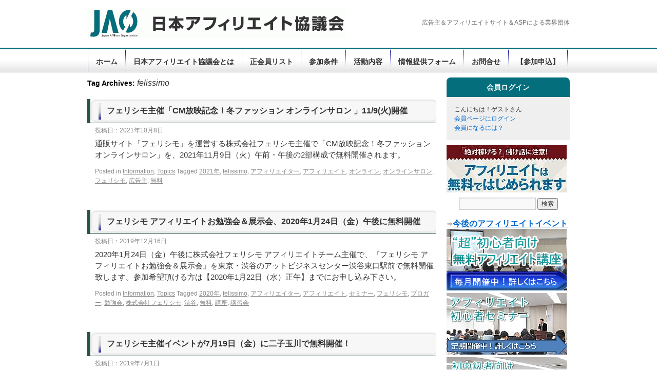

--- FILE ---
content_type: text/html; charset=UTF-8
request_url: https://www.japan-affiliate.org/tag/felissimo/
body_size: 10486
content:
<!DOCTYPE html>
<html lang="ja">
<head>
<meta charset="UTF-8" />
<meta name="viewport" content="width=device-width, initial-scale=1">
<link rel="shortcut icon" href="https://www.japan-affiliate.org/wp-content/uploads/2019/03/favicon.ico">
<title>felissimo | 一般社団法人 日本アフィリエイト協議会（JAO）</title>
<meta property="og:locale" content="ja_JP">
<meta property="og:type" content="article">
<meta name="twitter:card" content="summary">
<meta name="twitter:site" content="@japan_affiliate">
<meta property="og:description" content="広告主＆アフィリエイトサイト＆ASPによる業界団体">
<meta property="og:title" content="一般社団法人 日本アフィリエイト協議会（JAO）">
<meta property="og:url" content="https://www.japan-affiliate.org">
<meta name="twitter:title" content="一般社団法人 日本アフィリエイト協議会（JAO）">
<meta name="twitter:description" content="広告主＆アフィリエイトサイト＆ASPによる業界団体">
<meta property="og:site_name" content="一般社団法人 日本アフィリエイト協議会（JAO）">
<meta property="og:image" content="https://www.japan-affiliate.org/wp-content/uploads/2016/02/jaoogp-1024x538.jpg">
<meta name="twitter:image" content="https://www.japan-affiliate.org/wp-content/uploads/2016/02/jaoogp-1024x538.jpg">
<link rel="profile" href="http://gmpg.org/xfn/11" />

<link rel="alternate stylesheet" type="text/css" href="https://www.japan-affiliate.org/wp-content/themes/japanaffiliate/style2.css" title="style2" />
<link rel="alternate stylesheet" type="text/css" href="https://www.japan-affiliate.org/wp-content/themes/japanaffiliate/style3.css" title="style3" />

<link rel="stylesheet" type="text/css" media="all" href="https://www.japan-affiliate.org/wp-content/themes/japanaffiliate/style.css" title="style1" />

<link rel="pingback" href="https://www.japan-affiliate.org/xmlrpc.php" />


<meta name='robots' content='max-image-preview:large' />
<link rel='dns-prefetch' href='//www.google.com' />
<link rel="alternate" type="application/rss+xml" title="一般社団法人 日本アフィリエイト協議会（JAO） &raquo; felissimo タグのフィード" href="https://www.japan-affiliate.org/tag/felissimo/feed/" />
<style id='wp-img-auto-sizes-contain-inline-css' type='text/css'>
img:is([sizes=auto i],[sizes^="auto," i]){contain-intrinsic-size:3000px 1500px}
/*# sourceURL=wp-img-auto-sizes-contain-inline-css */
</style>
<style id='wp-emoji-styles-inline-css' type='text/css'>

	img.wp-smiley, img.emoji {
		display: inline !important;
		border: none !important;
		box-shadow: none !important;
		height: 1em !important;
		width: 1em !important;
		margin: 0 0.07em !important;
		vertical-align: -0.1em !important;
		background: none !important;
		padding: 0 !important;
	}
/*# sourceURL=wp-emoji-styles-inline-css */
</style>
<style id='wp-block-library-inline-css' type='text/css'>
:root{--wp-block-synced-color:#7a00df;--wp-block-synced-color--rgb:122,0,223;--wp-bound-block-color:var(--wp-block-synced-color);--wp-editor-canvas-background:#ddd;--wp-admin-theme-color:#007cba;--wp-admin-theme-color--rgb:0,124,186;--wp-admin-theme-color-darker-10:#006ba1;--wp-admin-theme-color-darker-10--rgb:0,107,160.5;--wp-admin-theme-color-darker-20:#005a87;--wp-admin-theme-color-darker-20--rgb:0,90,135;--wp-admin-border-width-focus:2px}@media (min-resolution:192dpi){:root{--wp-admin-border-width-focus:1.5px}}.wp-element-button{cursor:pointer}:root .has-very-light-gray-background-color{background-color:#eee}:root .has-very-dark-gray-background-color{background-color:#313131}:root .has-very-light-gray-color{color:#eee}:root .has-very-dark-gray-color{color:#313131}:root .has-vivid-green-cyan-to-vivid-cyan-blue-gradient-background{background:linear-gradient(135deg,#00d084,#0693e3)}:root .has-purple-crush-gradient-background{background:linear-gradient(135deg,#34e2e4,#4721fb 50%,#ab1dfe)}:root .has-hazy-dawn-gradient-background{background:linear-gradient(135deg,#faaca8,#dad0ec)}:root .has-subdued-olive-gradient-background{background:linear-gradient(135deg,#fafae1,#67a671)}:root .has-atomic-cream-gradient-background{background:linear-gradient(135deg,#fdd79a,#004a59)}:root .has-nightshade-gradient-background{background:linear-gradient(135deg,#330968,#31cdcf)}:root .has-midnight-gradient-background{background:linear-gradient(135deg,#020381,#2874fc)}:root{--wp--preset--font-size--normal:16px;--wp--preset--font-size--huge:42px}.has-regular-font-size{font-size:1em}.has-larger-font-size{font-size:2.625em}.has-normal-font-size{font-size:var(--wp--preset--font-size--normal)}.has-huge-font-size{font-size:var(--wp--preset--font-size--huge)}.has-text-align-center{text-align:center}.has-text-align-left{text-align:left}.has-text-align-right{text-align:right}.has-fit-text{white-space:nowrap!important}#end-resizable-editor-section{display:none}.aligncenter{clear:both}.items-justified-left{justify-content:flex-start}.items-justified-center{justify-content:center}.items-justified-right{justify-content:flex-end}.items-justified-space-between{justify-content:space-between}.screen-reader-text{border:0;clip-path:inset(50%);height:1px;margin:-1px;overflow:hidden;padding:0;position:absolute;width:1px;word-wrap:normal!important}.screen-reader-text:focus{background-color:#ddd;clip-path:none;color:#444;display:block;font-size:1em;height:auto;left:5px;line-height:normal;padding:15px 23px 14px;text-decoration:none;top:5px;width:auto;z-index:100000}html :where(.has-border-color){border-style:solid}html :where([style*=border-top-color]){border-top-style:solid}html :where([style*=border-right-color]){border-right-style:solid}html :where([style*=border-bottom-color]){border-bottom-style:solid}html :where([style*=border-left-color]){border-left-style:solid}html :where([style*=border-width]){border-style:solid}html :where([style*=border-top-width]){border-top-style:solid}html :where([style*=border-right-width]){border-right-style:solid}html :where([style*=border-bottom-width]){border-bottom-style:solid}html :where([style*=border-left-width]){border-left-style:solid}html :where(img[class*=wp-image-]){height:auto;max-width:100%}:where(figure){margin:0 0 1em}html :where(.is-position-sticky){--wp-admin--admin-bar--position-offset:var(--wp-admin--admin-bar--height,0px)}@media screen and (max-width:600px){html :where(.is-position-sticky){--wp-admin--admin-bar--position-offset:0px}}

/*# sourceURL=wp-block-library-inline-css */
</style><style id='global-styles-inline-css' type='text/css'>
:root{--wp--preset--aspect-ratio--square: 1;--wp--preset--aspect-ratio--4-3: 4/3;--wp--preset--aspect-ratio--3-4: 3/4;--wp--preset--aspect-ratio--3-2: 3/2;--wp--preset--aspect-ratio--2-3: 2/3;--wp--preset--aspect-ratio--16-9: 16/9;--wp--preset--aspect-ratio--9-16: 9/16;--wp--preset--color--black: #000000;--wp--preset--color--cyan-bluish-gray: #abb8c3;--wp--preset--color--white: #ffffff;--wp--preset--color--pale-pink: #f78da7;--wp--preset--color--vivid-red: #cf2e2e;--wp--preset--color--luminous-vivid-orange: #ff6900;--wp--preset--color--luminous-vivid-amber: #fcb900;--wp--preset--color--light-green-cyan: #7bdcb5;--wp--preset--color--vivid-green-cyan: #00d084;--wp--preset--color--pale-cyan-blue: #8ed1fc;--wp--preset--color--vivid-cyan-blue: #0693e3;--wp--preset--color--vivid-purple: #9b51e0;--wp--preset--gradient--vivid-cyan-blue-to-vivid-purple: linear-gradient(135deg,rgb(6,147,227) 0%,rgb(155,81,224) 100%);--wp--preset--gradient--light-green-cyan-to-vivid-green-cyan: linear-gradient(135deg,rgb(122,220,180) 0%,rgb(0,208,130) 100%);--wp--preset--gradient--luminous-vivid-amber-to-luminous-vivid-orange: linear-gradient(135deg,rgb(252,185,0) 0%,rgb(255,105,0) 100%);--wp--preset--gradient--luminous-vivid-orange-to-vivid-red: linear-gradient(135deg,rgb(255,105,0) 0%,rgb(207,46,46) 100%);--wp--preset--gradient--very-light-gray-to-cyan-bluish-gray: linear-gradient(135deg,rgb(238,238,238) 0%,rgb(169,184,195) 100%);--wp--preset--gradient--cool-to-warm-spectrum: linear-gradient(135deg,rgb(74,234,220) 0%,rgb(151,120,209) 20%,rgb(207,42,186) 40%,rgb(238,44,130) 60%,rgb(251,105,98) 80%,rgb(254,248,76) 100%);--wp--preset--gradient--blush-light-purple: linear-gradient(135deg,rgb(255,206,236) 0%,rgb(152,150,240) 100%);--wp--preset--gradient--blush-bordeaux: linear-gradient(135deg,rgb(254,205,165) 0%,rgb(254,45,45) 50%,rgb(107,0,62) 100%);--wp--preset--gradient--luminous-dusk: linear-gradient(135deg,rgb(255,203,112) 0%,rgb(199,81,192) 50%,rgb(65,88,208) 100%);--wp--preset--gradient--pale-ocean: linear-gradient(135deg,rgb(255,245,203) 0%,rgb(182,227,212) 50%,rgb(51,167,181) 100%);--wp--preset--gradient--electric-grass: linear-gradient(135deg,rgb(202,248,128) 0%,rgb(113,206,126) 100%);--wp--preset--gradient--midnight: linear-gradient(135deg,rgb(2,3,129) 0%,rgb(40,116,252) 100%);--wp--preset--font-size--small: 13px;--wp--preset--font-size--medium: 20px;--wp--preset--font-size--large: 36px;--wp--preset--font-size--x-large: 42px;--wp--preset--spacing--20: 0.44rem;--wp--preset--spacing--30: 0.67rem;--wp--preset--spacing--40: 1rem;--wp--preset--spacing--50: 1.5rem;--wp--preset--spacing--60: 2.25rem;--wp--preset--spacing--70: 3.38rem;--wp--preset--spacing--80: 5.06rem;--wp--preset--shadow--natural: 6px 6px 9px rgba(0, 0, 0, 0.2);--wp--preset--shadow--deep: 12px 12px 50px rgba(0, 0, 0, 0.4);--wp--preset--shadow--sharp: 6px 6px 0px rgba(0, 0, 0, 0.2);--wp--preset--shadow--outlined: 6px 6px 0px -3px rgb(255, 255, 255), 6px 6px rgb(0, 0, 0);--wp--preset--shadow--crisp: 6px 6px 0px rgb(0, 0, 0);}:where(.is-layout-flex){gap: 0.5em;}:where(.is-layout-grid){gap: 0.5em;}body .is-layout-flex{display: flex;}.is-layout-flex{flex-wrap: wrap;align-items: center;}.is-layout-flex > :is(*, div){margin: 0;}body .is-layout-grid{display: grid;}.is-layout-grid > :is(*, div){margin: 0;}:where(.wp-block-columns.is-layout-flex){gap: 2em;}:where(.wp-block-columns.is-layout-grid){gap: 2em;}:where(.wp-block-post-template.is-layout-flex){gap: 1.25em;}:where(.wp-block-post-template.is-layout-grid){gap: 1.25em;}.has-black-color{color: var(--wp--preset--color--black) !important;}.has-cyan-bluish-gray-color{color: var(--wp--preset--color--cyan-bluish-gray) !important;}.has-white-color{color: var(--wp--preset--color--white) !important;}.has-pale-pink-color{color: var(--wp--preset--color--pale-pink) !important;}.has-vivid-red-color{color: var(--wp--preset--color--vivid-red) !important;}.has-luminous-vivid-orange-color{color: var(--wp--preset--color--luminous-vivid-orange) !important;}.has-luminous-vivid-amber-color{color: var(--wp--preset--color--luminous-vivid-amber) !important;}.has-light-green-cyan-color{color: var(--wp--preset--color--light-green-cyan) !important;}.has-vivid-green-cyan-color{color: var(--wp--preset--color--vivid-green-cyan) !important;}.has-pale-cyan-blue-color{color: var(--wp--preset--color--pale-cyan-blue) !important;}.has-vivid-cyan-blue-color{color: var(--wp--preset--color--vivid-cyan-blue) !important;}.has-vivid-purple-color{color: var(--wp--preset--color--vivid-purple) !important;}.has-black-background-color{background-color: var(--wp--preset--color--black) !important;}.has-cyan-bluish-gray-background-color{background-color: var(--wp--preset--color--cyan-bluish-gray) !important;}.has-white-background-color{background-color: var(--wp--preset--color--white) !important;}.has-pale-pink-background-color{background-color: var(--wp--preset--color--pale-pink) !important;}.has-vivid-red-background-color{background-color: var(--wp--preset--color--vivid-red) !important;}.has-luminous-vivid-orange-background-color{background-color: var(--wp--preset--color--luminous-vivid-orange) !important;}.has-luminous-vivid-amber-background-color{background-color: var(--wp--preset--color--luminous-vivid-amber) !important;}.has-light-green-cyan-background-color{background-color: var(--wp--preset--color--light-green-cyan) !important;}.has-vivid-green-cyan-background-color{background-color: var(--wp--preset--color--vivid-green-cyan) !important;}.has-pale-cyan-blue-background-color{background-color: var(--wp--preset--color--pale-cyan-blue) !important;}.has-vivid-cyan-blue-background-color{background-color: var(--wp--preset--color--vivid-cyan-blue) !important;}.has-vivid-purple-background-color{background-color: var(--wp--preset--color--vivid-purple) !important;}.has-black-border-color{border-color: var(--wp--preset--color--black) !important;}.has-cyan-bluish-gray-border-color{border-color: var(--wp--preset--color--cyan-bluish-gray) !important;}.has-white-border-color{border-color: var(--wp--preset--color--white) !important;}.has-pale-pink-border-color{border-color: var(--wp--preset--color--pale-pink) !important;}.has-vivid-red-border-color{border-color: var(--wp--preset--color--vivid-red) !important;}.has-luminous-vivid-orange-border-color{border-color: var(--wp--preset--color--luminous-vivid-orange) !important;}.has-luminous-vivid-amber-border-color{border-color: var(--wp--preset--color--luminous-vivid-amber) !important;}.has-light-green-cyan-border-color{border-color: var(--wp--preset--color--light-green-cyan) !important;}.has-vivid-green-cyan-border-color{border-color: var(--wp--preset--color--vivid-green-cyan) !important;}.has-pale-cyan-blue-border-color{border-color: var(--wp--preset--color--pale-cyan-blue) !important;}.has-vivid-cyan-blue-border-color{border-color: var(--wp--preset--color--vivid-cyan-blue) !important;}.has-vivid-purple-border-color{border-color: var(--wp--preset--color--vivid-purple) !important;}.has-vivid-cyan-blue-to-vivid-purple-gradient-background{background: var(--wp--preset--gradient--vivid-cyan-blue-to-vivid-purple) !important;}.has-light-green-cyan-to-vivid-green-cyan-gradient-background{background: var(--wp--preset--gradient--light-green-cyan-to-vivid-green-cyan) !important;}.has-luminous-vivid-amber-to-luminous-vivid-orange-gradient-background{background: var(--wp--preset--gradient--luminous-vivid-amber-to-luminous-vivid-orange) !important;}.has-luminous-vivid-orange-to-vivid-red-gradient-background{background: var(--wp--preset--gradient--luminous-vivid-orange-to-vivid-red) !important;}.has-very-light-gray-to-cyan-bluish-gray-gradient-background{background: var(--wp--preset--gradient--very-light-gray-to-cyan-bluish-gray) !important;}.has-cool-to-warm-spectrum-gradient-background{background: var(--wp--preset--gradient--cool-to-warm-spectrum) !important;}.has-blush-light-purple-gradient-background{background: var(--wp--preset--gradient--blush-light-purple) !important;}.has-blush-bordeaux-gradient-background{background: var(--wp--preset--gradient--blush-bordeaux) !important;}.has-luminous-dusk-gradient-background{background: var(--wp--preset--gradient--luminous-dusk) !important;}.has-pale-ocean-gradient-background{background: var(--wp--preset--gradient--pale-ocean) !important;}.has-electric-grass-gradient-background{background: var(--wp--preset--gradient--electric-grass) !important;}.has-midnight-gradient-background{background: var(--wp--preset--gradient--midnight) !important;}.has-small-font-size{font-size: var(--wp--preset--font-size--small) !important;}.has-medium-font-size{font-size: var(--wp--preset--font-size--medium) !important;}.has-large-font-size{font-size: var(--wp--preset--font-size--large) !important;}.has-x-large-font-size{font-size: var(--wp--preset--font-size--x-large) !important;}
/*# sourceURL=global-styles-inline-css */
</style>

<style id='classic-theme-styles-inline-css' type='text/css'>
/*! This file is auto-generated */
.wp-block-button__link{color:#fff;background-color:#32373c;border-radius:9999px;box-shadow:none;text-decoration:none;padding:calc(.667em + 2px) calc(1.333em + 2px);font-size:1.125em}.wp-block-file__button{background:#32373c;color:#fff;text-decoration:none}
/*# sourceURL=/wp-includes/css/classic-themes.min.css */
</style>
<script type="text/javascript" src="https://www.japan-affiliate.org/wp-includes/js/jquery/jquery.min.js?ver=3.7.1" id="jquery-core-js"></script>
<script type="text/javascript" src="https://www.japan-affiliate.org/wp-includes/js/jquery/jquery-migrate.min.js?ver=3.4.1" id="jquery-migrate-js"></script>
<link rel="https://api.w.org/" href="https://www.japan-affiliate.org/wp-json/" /><link rel="alternate" title="JSON" type="application/json" href="https://www.japan-affiliate.org/wp-json/wp/v2/tags/526" /><link rel="EditURI" type="application/rsd+xml" title="RSD" href="https://www.japan-affiliate.org/xmlrpc.php?rsd" />
<meta name="generator" content="WordPress 6.9" />
<link rel="stylesheet" type="text/css" href="https://www.japan-affiliate.org/wp-content/plugins/business-calendar/business-calendar.css" />
<meta name="framework" content="Alkivia Framework 0.8" />
<link rel="stylesheet" href="https://www.japan-affiliate.org/wp-content/plugins/frontend-user-admin/frontend-user-admin.css" type="text/css" media="screen" />
		<style type="text/css" id="wp-custom-css">
			#your-profile input[type="text"]{
width:100%;
}		</style>
		
<script src="https://www.japan-affiliate.org/wp-content/themes/japanaffiliate/js/styleswitch.js" type="text/javascript"></script>

<!-- Global site tag (gtag.js) - Google Analytics -->
<script async src="https://www.googletagmanager.com/gtag/js?id=UA-20356449-1"></script>
<script>
  window.dataLayer = window.dataLayer || [];
  function gtag(){dataLayer.push(arguments);}
  gtag('js', new Date());

  gtag('config', 'UA-20356449-1');
</script>

</head>

<body class="archive tag tag-felissimo tag-526 wp-theme-commu_twentyten wp-child-theme-japanaffiliate">

	<div id="header">
		<div id="masthead">
			<div id="branding" role="banner">

			<div id="header_title">
								<div id="site-title">
					<span>
						<a href="https://www.japan-affiliate.org/" title="一般社団法人 日本アフィリエイト協議会（JAO）" rel="home"><img src="https://www.japan-affiliate.org/image/logo.gif"></a>
					</span>
				</div>
				<div id="site-description2">広告主＆アフィリエイトサイト＆ASPによる業界団体</div>




			</div><!-- #header_title -->

			<div id="header_navi1" role="navigation">
			<div id="header_navi2">
			  				<div class="skip-link screen-reader-text"><a href="#content" title="Skip to content">Skip to content</a></div>
								<div class="menu-header"><ul id="menu-header" class="menu"><li id="menu-item-15" class="menu-item menu-item-type-custom menu-item-object-custom menu-item-home menu-item-15"><a href="https://www.japan-affiliate.org/">ホーム</a></li>
<li id="menu-item-57" class="menu-item menu-item-type-custom menu-item-object-custom menu-item-57"><a href="https://www.japan-affiliate.org/about/">日本アフィリエイト協議会とは</a></li>
<li id="menu-item-24" class="menu-item menu-item-type-post_type menu-item-object-page menu-item-24"><a href="https://www.japan-affiliate.org/members/">正会員リスト</a></li>
<li id="menu-item-151" class="menu-item menu-item-type-post_type menu-item-object-page menu-item-151"><a href="https://www.japan-affiliate.org/join/">参加条件</a></li>
<li id="menu-item-23" class="menu-item menu-item-type-post_type menu-item-object-page menu-item-23"><a href="https://www.japan-affiliate.org/policy/">活動内容</a></li>
<li id="menu-item-718" class="menu-item menu-item-type-post_type menu-item-object-page menu-item-718"><a href="https://www.japan-affiliate.org/information/">情報提供フォーム</a></li>
<li id="menu-item-61" class="menu-item menu-item-type-post_type menu-item-object-page menu-item-61"><a href="https://www.japan-affiliate.org/mail/">お問合せ</a></li>
<li id="menu-item-114" class="menu-item menu-item-type-post_type menu-item-object-page menu-item-114"><a href="https://www.japan-affiliate.org/registration/">【参加申込】</a></li>
</ul></div>			</div><!-- #header_navi2 -->
			</div><!-- #header_navi -->


			</div><!-- #branding -->

		</div><!-- #masthead -->
	</div><!-- #header -->

	<div id="main">
		<div id="container">
			<div id="content" role="main">

				<h1 class="page-title">Tag Archives: <span>felissimo</span></h1>






			<div id="post-12346" class="post-12346 post type-post status-publish format-standard hentry category-info category-topics tag-605 tag-felissimo tag-12 tag-9 tag-82 tag-614 tag-525 tag-8 tag-11">
			<h2 class="entry-title"><a href="https://www.japan-affiliate.org/topics/felissimo202111/" title="Permalink to フェリシモ主催「CM放映記念！冬ファッション オンラインサロン 」11/9(火)開催" rel="bookmark">フェリシモ主催「CM放映記念！冬ファッション オンラインサロン 」11/9(火)開催</a></h2>

			<div class="entry-meta">
				投稿日：2021年10月8日							</div><!-- .entry-meta -->

				<div class="entry-summary">
				<p>通販サイト「フェリシモ」を運営する株式会社フェリシモ主催で「CM放映記念！冬ファッション オンラインサロン」を、2021年11月9日（火）午前・午後の2部構成で無料開催されます。</p>
			</div><!-- .entry-summary -->
	
			<div class="entry-utility">
									<span class="cat-links">
						<span class="entry-utility-prep entry-utility-prep-cat-links">Posted in</span> <a href="https://www.japan-affiliate.org/category/info/" rel="category tag">Information</a>, <a href="https://www.japan-affiliate.org/category/topics/" rel="category tag">Topics</a>					</span>

													<span class="tag-links">
						<span class="entry-utility-prep entry-utility-prep-tag-links">Tagged</span> <a href="https://www.japan-affiliate.org/tag/2021%e5%b9%b4/" rel="tag">2021年</a>, <a href="https://www.japan-affiliate.org/tag/felissimo/" rel="tag">felissimo</a>, <a href="https://www.japan-affiliate.org/tag/%e3%82%a2%e3%83%95%e3%82%a3%e3%83%aa%e3%82%a8%e3%82%a4%e3%82%bf%e3%83%bc/" rel="tag">アフィリエイター</a>, <a href="https://www.japan-affiliate.org/tag/%e3%82%a2%e3%83%95%e3%82%a3%e3%83%aa%e3%82%a8%e3%82%a4%e3%83%88/" rel="tag">アフィリエイト</a>, <a href="https://www.japan-affiliate.org/tag/%e3%82%aa%e3%83%b3%e3%83%a9%e3%82%a4%e3%83%b3/" rel="tag">オンライン</a>, <a href="https://www.japan-affiliate.org/tag/%e3%82%aa%e3%83%b3%e3%83%a9%e3%82%a4%e3%83%b3%e3%82%b5%e3%83%ad%e3%83%b3/" rel="tag">オンラインサロン</a>, <a href="https://www.japan-affiliate.org/tag/%e3%83%95%e3%82%a7%e3%83%aa%e3%82%b7%e3%83%a2/" rel="tag">フェリシモ</a>, <a href="https://www.japan-affiliate.org/tag/%e5%ba%83%e5%91%8a%e4%b8%bb/" rel="tag">広告主</a>, <a href="https://www.japan-affiliate.org/tag/%e7%84%a1%e6%96%99/" rel="tag">無料</a>					</span>

											</div><!-- .entry-utility -->
		</div><!-- #post-## -->

		
	


			<div id="post-9259" class="post-9259 post type-post status-publish format-standard hentry category-info category-topics tag-574 tag-felissimo tag-12 tag-9 tag-74 tag-525 tag-158 tag-10 tag-489 tag-162 tag-11 tag-62 tag-113">
			<h2 class="entry-title"><a href="https://www.japan-affiliate.org/topics/felissimo200124/" title="Permalink to フェリシモ アフィリエイトお勉強会＆展示会、2020年1月24日（金）午後に無料開催" rel="bookmark">フェリシモ アフィリエイトお勉強会＆展示会、2020年1月24日（金）午後に無料開催</a></h2>

			<div class="entry-meta">
				投稿日：2019年12月16日							</div><!-- .entry-meta -->

				<div class="entry-summary">
				<p>2020年1月24日（金）午後に株式会社フェリシモ アフィリエイトチーム主催で、『フェリシモ アフィリエイトお勉強会＆展示会』を東京・渋谷のアットビジネスセンター渋谷東口駅前で無料開催致します。参加希望頂ける方は【2020年1月22日（水）正午】までにお申し込み下さい。</p>
			</div><!-- .entry-summary -->
	
			<div class="entry-utility">
									<span class="cat-links">
						<span class="entry-utility-prep entry-utility-prep-cat-links">Posted in</span> <a href="https://www.japan-affiliate.org/category/info/" rel="category tag">Information</a>, <a href="https://www.japan-affiliate.org/category/topics/" rel="category tag">Topics</a>					</span>

													<span class="tag-links">
						<span class="entry-utility-prep entry-utility-prep-tag-links">Tagged</span> <a href="https://www.japan-affiliate.org/tag/2020%e5%b9%b4/" rel="tag">2020年</a>, <a href="https://www.japan-affiliate.org/tag/felissimo/" rel="tag">felissimo</a>, <a href="https://www.japan-affiliate.org/tag/%e3%82%a2%e3%83%95%e3%82%a3%e3%83%aa%e3%82%a8%e3%82%a4%e3%82%bf%e3%83%bc/" rel="tag">アフィリエイター</a>, <a href="https://www.japan-affiliate.org/tag/%e3%82%a2%e3%83%95%e3%82%a3%e3%83%aa%e3%82%a8%e3%82%a4%e3%83%88/" rel="tag">アフィリエイト</a>, <a href="https://www.japan-affiliate.org/tag/%e3%82%bb%e3%83%9f%e3%83%8a%e3%83%bc/" rel="tag">セミナー</a>, <a href="https://www.japan-affiliate.org/tag/%e3%83%95%e3%82%a7%e3%83%aa%e3%82%b7%e3%83%a2/" rel="tag">フェリシモ</a>, <a href="https://www.japan-affiliate.org/tag/%e3%83%96%e3%83%ad%e3%82%ac%e3%83%bc/" rel="tag">ブロガー</a>, <a href="https://www.japan-affiliate.org/tag/%e5%8b%89%e5%bc%b7%e4%bc%9a/" rel="tag">勉強会</a>, <a href="https://www.japan-affiliate.org/tag/%e6%a0%aa%e5%bc%8f%e4%bc%9a%e7%a4%be%e3%83%95%e3%82%a7%e3%83%aa%e3%82%b7%e3%83%a2/" rel="tag">株式会社フェリシモ</a>, <a href="https://www.japan-affiliate.org/tag/%e6%b8%8b%e8%b0%b7/" rel="tag">渋谷</a>, <a href="https://www.japan-affiliate.org/tag/%e7%84%a1%e6%96%99/" rel="tag">無料</a>, <a href="https://www.japan-affiliate.org/tag/%e8%ac%9b%e5%ba%a7/" rel="tag">講座</a>, <a href="https://www.japan-affiliate.org/tag/%e8%ac%9b%e7%bf%92%e4%bc%9a/" rel="tag">講習会</a>					</span>

											</div><!-- .entry-utility -->
		</div><!-- #post-## -->

		
	


			<div id="post-8103" class="post-8103 post type-post status-publish format-standard hentry category-info category-event tag-475 tag-felissimo tag-12 tag-525 tag-36 tag-527 tag-8 tag-489 tag-11">
			<h2 class="entry-title"><a href="https://www.japan-affiliate.org/event/felissimo1907/" title="Permalink to フェリシモ主催イベントが7月19日（金）に二子玉川で無料開催！" rel="bookmark">フェリシモ主催イベントが7月19日（金）に二子玉川で無料開催！</a></h2>

			<div class="entry-meta">
				投稿日：2019年7月1日							</div><!-- .entry-meta -->

				<div class="entry-summary">
				<p>株式会社フェリシモ主催で、「ワークショップイベント」が2019年7月19日（金）に二子玉川にて無料開催されます。参加希望頂ける方は定員が埋まる前にお申し込み下さい。</p>
			</div><!-- .entry-summary -->
	
			<div class="entry-utility">
									<span class="cat-links">
						<span class="entry-utility-prep entry-utility-prep-cat-links">Posted in</span> <a href="https://www.japan-affiliate.org/category/info/" rel="category tag">Information</a>, <a href="https://www.japan-affiliate.org/category/event/" rel="category tag">イベント</a>					</span>

													<span class="tag-links">
						<span class="entry-utility-prep entry-utility-prep-tag-links">Tagged</span> <a href="https://www.japan-affiliate.org/tag/2019%e5%b9%b4/" rel="tag">2019年</a>, <a href="https://www.japan-affiliate.org/tag/felissimo/" rel="tag">felissimo</a>, <a href="https://www.japan-affiliate.org/tag/%e3%82%a2%e3%83%95%e3%82%a3%e3%83%aa%e3%82%a8%e3%82%a4%e3%82%bf%e3%83%bc/" rel="tag">アフィリエイター</a>, <a href="https://www.japan-affiliate.org/tag/%e3%83%95%e3%82%a7%e3%83%aa%e3%82%b7%e3%83%a2/" rel="tag">フェリシモ</a>, <a href="https://www.japan-affiliate.org/tag/%e3%83%aa%e3%83%b3%e3%82%af%e3%82%b7%e3%82%a7%e3%82%a2/" rel="tag">リンクシェア</a>, <a href="https://www.japan-affiliate.org/tag/%e4%ba%8c%e5%ad%90%e7%8e%89%e5%b7%9d/" rel="tag">二子玉川</a>, <a href="https://www.japan-affiliate.org/tag/%e5%ba%83%e5%91%8a%e4%b8%bb/" rel="tag">広告主</a>, <a href="https://www.japan-affiliate.org/tag/%e6%a0%aa%e5%bc%8f%e4%bc%9a%e7%a4%be%e3%83%95%e3%82%a7%e3%83%aa%e3%82%b7%e3%83%a2/" rel="tag">株式会社フェリシモ</a>, <a href="https://www.japan-affiliate.org/tag/%e7%84%a1%e6%96%99/" rel="tag">無料</a>					</span>

											</div><!-- .entry-utility -->
		</div><!-- #post-## -->

		
	

			</div><!-- #content -->
		</div><!-- #container -->




		<div id="primary" class="widget-area" role="complementary">



<h3 class="widget-title">会員ログイン</h3>
<div id="side-member">

	こんにちは！ゲストさん<br />
	<a href="https://www.japan-affiliate.org/login/">会員ページにログイン</a><br />
	<a href="https://www.japan-affiliate.org/registration/">会員になるには？</a>

</div><!-- #side-member -->



			<ul class="xoxo">
				<a href="https://www.japan-affiliate.org/news/attention/"><img src="https://www.japan-affiliate.org/image/attentionbn.jpg" alt="アフィリエイトは無料で始められます" /></a>
		<li id="search-2" class="widget-container widget_search"><form role="search" method="get" id="searchform" class="searchform" action="https://www.japan-affiliate.org/">
				<div>
					<label class="screen-reader-text" for="s">検索:</label>
					<input type="text" value="" name="s" id="s" />
					<input type="submit" id="searchsubmit" value="検索" />
				</div>
			</form></li>
<div class="business-calendar-desc">⇒<a href="https://www.japan-affiliate.org/calendar/"><font size="3"><b><u>今後のアフィリエイトイベント</u></b></font></a></div>

<a href="https://www.japan-affiliate.org/topics/1stkouzamain/" ><img src="https://www.japan-affiliate.org/image/1stkouza.gif" alt="超初心者向け無料アフィリエイト講座" border="0"/></a><br />
<a href="https://www.japan-affiliate.org/topics/2ndkouzamain/" ><img src="https://www.japan-affiliate.org/image/2ndkouza_banner.jpg" alt="アフィリエイト初心者セミナー" border="0"/></a><br />
<a href="https://www.japan-affiliate.org/topics/3rdkouzamain/" ><img src="https://www.japan-affiliate.org/image/3rdkouza_banner.jpg" alt="初中級者向け無料アフィリエイトセミナー" border="0"/></a><br />
<a href="https://www.japan-affiliate.org/news/rightafl/" ><img src="https://www.japan-affiliate.org/wp-content/uploads/2012/06/rightafl.gif" alt="正しくアフィリエイトしよう！" border="0"/></a><br />
⇒<a href="https://www.japan-affiliate.org/members/asplist/" ><font size="3"><b><u>ASP一覧（アフィリエイト・サービス・プロバイダー）</u></b></font></a><br />
⇒<a href="https://www.japan-affiliate.org/members/agency/" ><font size="3"><b><u>アフィリエイト広告代理店＆運用代行会社一覧</u></b></font></a><br />

				
			</ul>



<!--
<h3 class="widget-title">RSSフィード</h3>
<div id="side-rss">
<a href="https://www.japan-affiliate.org/feed/" title="Syndicate this site using RSS"><img src="https://www.japan-affiliate.org/wp-content/themes/japanaffiliate/images/feedicon.jpg" border="0" alt="RSS"></a><br />
RSSフィードを配信してます。RSSリーダーなどにご登録いただきますと、更新情報を自動で取得できます。<br />
</div>
-->


		</div><!-- #primary .widget-area -->


		<div id="secondary" class="widget-area" role="complementary">
			<ul class="xoxo">
							</ul>


		</div><!-- #secondary .widget-area -->	</div><!-- #main -->

	<div id="footer" role="contentinfo">
		<div id="colophon">



			<div id="site-info2">
			Copyright (C) 
				<a href="https://www.japan-affiliate.org/" title="一般社団法人 日本アフィリエイト協議会（JAO）" rel="home">
					一般社団法人 日本アフィリエイト協議会（JAO）				</a>
			All Rights Reserved.
			</div><!-- #site-info -->

		</div><!-- #colophon -->
	</div><!-- #footer -->



<script type="speculationrules">
{"prefetch":[{"source":"document","where":{"and":[{"href_matches":"/*"},{"not":{"href_matches":["/wp-*.php","/wp-admin/*","/wp-content/uploads/*","/wp-content/*","/wp-content/plugins/*","/wp-content/themes/japanaffiliate/*","/wp-content/themes/commu_twentyten/*","/*\\?(.+)"]}},{"not":{"selector_matches":"a[rel~=\"nofollow\"]"}},{"not":{"selector_matches":".no-prefetch, .no-prefetch a"}}]},"eagerness":"conservative"}]}
</script>
<script type="text/javascript" src="https://www.japan-affiliate.org/wp-includes/js/dist/hooks.min.js?ver=dd5603f07f9220ed27f1" id="wp-hooks-js"></script>
<script type="text/javascript" src="https://www.japan-affiliate.org/wp-includes/js/dist/i18n.min.js?ver=c26c3dc7bed366793375" id="wp-i18n-js"></script>
<script type="text/javascript" id="wp-i18n-js-after">
/* <![CDATA[ */
wp.i18n.setLocaleData( { 'text direction\u0004ltr': [ 'ltr' ] } );
//# sourceURL=wp-i18n-js-after
/* ]]> */
</script>
<script type="text/javascript" src="https://www.japan-affiliate.org/wp-content/plugins/contact-form-7/includes/swv/js/index.js?ver=6.1.4" id="swv-js"></script>
<script type="text/javascript" id="contact-form-7-js-translations">
/* <![CDATA[ */
( function( domain, translations ) {
	var localeData = translations.locale_data[ domain ] || translations.locale_data.messages;
	localeData[""].domain = domain;
	wp.i18n.setLocaleData( localeData, domain );
} )( "contact-form-7", {"translation-revision-date":"2025-11-30 08:12:23+0000","generator":"GlotPress\/4.0.3","domain":"messages","locale_data":{"messages":{"":{"domain":"messages","plural-forms":"nplurals=1; plural=0;","lang":"ja_JP"},"This contact form is placed in the wrong place.":["\u3053\u306e\u30b3\u30f3\u30bf\u30af\u30c8\u30d5\u30a9\u30fc\u30e0\u306f\u9593\u9055\u3063\u305f\u4f4d\u7f6e\u306b\u7f6e\u304b\u308c\u3066\u3044\u307e\u3059\u3002"],"Error:":["\u30a8\u30e9\u30fc:"]}},"comment":{"reference":"includes\/js\/index.js"}} );
//# sourceURL=contact-form-7-js-translations
/* ]]> */
</script>
<script type="text/javascript" id="contact-form-7-js-before">
/* <![CDATA[ */
var wpcf7 = {
    "api": {
        "root": "https:\/\/www.japan-affiliate.org\/wp-json\/",
        "namespace": "contact-form-7\/v1"
    }
};
//# sourceURL=contact-form-7-js-before
/* ]]> */
</script>
<script type="text/javascript" src="https://www.japan-affiliate.org/wp-content/plugins/contact-form-7/includes/js/index.js?ver=6.1.4" id="contact-form-7-js"></script>
<script type="text/javascript" id="google-invisible-recaptcha-js-before">
/* <![CDATA[ */
var renderInvisibleReCaptcha = function() {

    for (var i = 0; i < document.forms.length; ++i) {
        var form = document.forms[i];
        var holder = form.querySelector('.inv-recaptcha-holder');

        if (null === holder) continue;
		holder.innerHTML = '';

         (function(frm){
			var cf7SubmitElm = frm.querySelector('.wpcf7-submit');
            var holderId = grecaptcha.render(holder,{
                'sitekey': '6Ld4d8saAAAAADwO5tUWxUHjJ2-e60TY3Ckzb-Q8', 'size': 'invisible', 'badge' : 'inline',
                'callback' : function (recaptchaToken) {
					if((null !== cf7SubmitElm) && (typeof jQuery != 'undefined')){jQuery(frm).submit();grecaptcha.reset(holderId);return;}
					 HTMLFormElement.prototype.submit.call(frm);
                },
                'expired-callback' : function(){grecaptcha.reset(holderId);}
            });

			if(null !== cf7SubmitElm && (typeof jQuery != 'undefined') ){
				jQuery(cf7SubmitElm).off('click').on('click', function(clickEvt){
					clickEvt.preventDefault();
					grecaptcha.execute(holderId);
				});
			}
			else
			{
				frm.onsubmit = function (evt){evt.preventDefault();grecaptcha.execute(holderId);};
			}


        })(form);
    }
};

//# sourceURL=google-invisible-recaptcha-js-before
/* ]]> */
</script>
<script type="text/javascript" async defer src="https://www.google.com/recaptcha/api.js?onload=renderInvisibleReCaptcha&amp;render=explicit" id="google-invisible-recaptcha-js"></script>
<script type="text/javascript" src="https://www.japan-affiliate.org/wp-content/plugins/business-calendar/js/jquery.tooltip.js?ver=6.9" id="tooltip-js"></script>
<script id="wp-emoji-settings" type="application/json">
{"baseUrl":"https://s.w.org/images/core/emoji/17.0.2/72x72/","ext":".png","svgUrl":"https://s.w.org/images/core/emoji/17.0.2/svg/","svgExt":".svg","source":{"concatemoji":"https://www.japan-affiliate.org/wp-includes/js/wp-emoji-release.min.js?ver=6.9"}}
</script>
<script type="module">
/* <![CDATA[ */
/*! This file is auto-generated */
const a=JSON.parse(document.getElementById("wp-emoji-settings").textContent),o=(window._wpemojiSettings=a,"wpEmojiSettingsSupports"),s=["flag","emoji"];function i(e){try{var t={supportTests:e,timestamp:(new Date).valueOf()};sessionStorage.setItem(o,JSON.stringify(t))}catch(e){}}function c(e,t,n){e.clearRect(0,0,e.canvas.width,e.canvas.height),e.fillText(t,0,0);t=new Uint32Array(e.getImageData(0,0,e.canvas.width,e.canvas.height).data);e.clearRect(0,0,e.canvas.width,e.canvas.height),e.fillText(n,0,0);const a=new Uint32Array(e.getImageData(0,0,e.canvas.width,e.canvas.height).data);return t.every((e,t)=>e===a[t])}function p(e,t){e.clearRect(0,0,e.canvas.width,e.canvas.height),e.fillText(t,0,0);var n=e.getImageData(16,16,1,1);for(let e=0;e<n.data.length;e++)if(0!==n.data[e])return!1;return!0}function u(e,t,n,a){switch(t){case"flag":return n(e,"\ud83c\udff3\ufe0f\u200d\u26a7\ufe0f","\ud83c\udff3\ufe0f\u200b\u26a7\ufe0f")?!1:!n(e,"\ud83c\udde8\ud83c\uddf6","\ud83c\udde8\u200b\ud83c\uddf6")&&!n(e,"\ud83c\udff4\udb40\udc67\udb40\udc62\udb40\udc65\udb40\udc6e\udb40\udc67\udb40\udc7f","\ud83c\udff4\u200b\udb40\udc67\u200b\udb40\udc62\u200b\udb40\udc65\u200b\udb40\udc6e\u200b\udb40\udc67\u200b\udb40\udc7f");case"emoji":return!a(e,"\ud83e\u1fac8")}return!1}function f(e,t,n,a){let r;const o=(r="undefined"!=typeof WorkerGlobalScope&&self instanceof WorkerGlobalScope?new OffscreenCanvas(300,150):document.createElement("canvas")).getContext("2d",{willReadFrequently:!0}),s=(o.textBaseline="top",o.font="600 32px Arial",{});return e.forEach(e=>{s[e]=t(o,e,n,a)}),s}function r(e){var t=document.createElement("script");t.src=e,t.defer=!0,document.head.appendChild(t)}a.supports={everything:!0,everythingExceptFlag:!0},new Promise(t=>{let n=function(){try{var e=JSON.parse(sessionStorage.getItem(o));if("object"==typeof e&&"number"==typeof e.timestamp&&(new Date).valueOf()<e.timestamp+604800&&"object"==typeof e.supportTests)return e.supportTests}catch(e){}return null}();if(!n){if("undefined"!=typeof Worker&&"undefined"!=typeof OffscreenCanvas&&"undefined"!=typeof URL&&URL.createObjectURL&&"undefined"!=typeof Blob)try{var e="postMessage("+f.toString()+"("+[JSON.stringify(s),u.toString(),c.toString(),p.toString()].join(",")+"));",a=new Blob([e],{type:"text/javascript"});const r=new Worker(URL.createObjectURL(a),{name:"wpTestEmojiSupports"});return void(r.onmessage=e=>{i(n=e.data),r.terminate(),t(n)})}catch(e){}i(n=f(s,u,c,p))}t(n)}).then(e=>{for(const n in e)a.supports[n]=e[n],a.supports.everything=a.supports.everything&&a.supports[n],"flag"!==n&&(a.supports.everythingExceptFlag=a.supports.everythingExceptFlag&&a.supports[n]);var t;a.supports.everythingExceptFlag=a.supports.everythingExceptFlag&&!a.supports.flag,a.supports.everything||((t=a.source||{}).concatemoji?r(t.concatemoji):t.wpemoji&&t.twemoji&&(r(t.twemoji),r(t.wpemoji)))});
//# sourceURL=https://www.japan-affiliate.org/wp-includes/js/wp-emoji-loader.min.js
/* ]]> */
</script>


</body>
</html>


--- FILE ---
content_type: text/css
request_url: https://www.japan-affiliate.org/wp-content/themes/japanaffiliate/style.css
body_size: 8852
content:
@charset "utf-8";
/*
Theme Name: CommunitycomCMS
Theme URI: http://www.communitycom.jp/
Description: （子テーマ）WordPressのデフォルトテーマ「Twenty Ten」をベースにした株式会社コミュニティコムのオリジナル子テーマです。WordPress のテーマ「2010」は、スタイリッシュで、カスタマイズ可能で、簡潔で、読みやすく -- カスタムメニュー、ヘッダー画像、背景でサイトを作れます。Twenty Ten は6つのウィジェットエリア (サイドバーに2つ、フッターに4つ) と、アイキャッチ画像 (ギャラリー投稿のサムネイルと、投稿やページのカスタムヘッダー画像) に対応しています。印刷用、管理のビジュアルエディター用、"Asides" と "Gallery" カテゴリー用のスタイルシートが用意されています。また、サイドバーを取り去った1カラムのページのテンプレートもあります。
Author: Communitycom Inc.
Version: 1.0
Tags: black, blue, white, two-columns, fixed-width, custom-header, custom-background, threaded-comments, sticky-post, translation-ready, microformats, rtl-language-support, editor-style

Template: commu_twentyten
*/


/*======================= 親テーマのCSS @import おまじない =======================*/

@import url('../commu_twentyten/style.css');

/* --------------------------------------------------------------
これらはimportしない。
@import url('../commu_twentyten/rtl.css');
@import url('../commu_twentyten/editor-style-rtl.css');
@import url('../commu_twentyten/editor-style.css');
-------------------------------------------------------------- */



/*======================= 子テーマのCSS =======================*/

/* --------------------------------------------------------------
子テーマ「CommunitycomCMS」のCSSです。
親テーマ「commu_twentyten」がベースとなって、子テーマ「CommunitycomCMS」に書くと、CSSが上書きされます。
-------------------------------------------------------------- */



/*======================= 親テーマベースのCSS =======================*/

/* =Reset default browser CSS. Based on work by Eric Meyer: http://meyerweb.com/eric/tools/css/reset/index.html
-------------------------------------------------------------- */

html, body, div, span, applet, object, iframe,
h1, h2, h3, h4, h5, h6, p, blockquote, pre,
a, abbr, acronym, address, big, cite, code,
del, dfn, em, font, img, ins, kbd, q, s, samp,
small, strike, strong, sub, sup, tt, var,
b, u, i, center,
dl, dt, dd, ol, ul, li,
fieldset, form, label, legend,
table, caption, tbody, tfoot, thead, tr, th, td {
	background: transparent;
	border: 0;
	margin: 0;
	padding: 0;
	vertical-align: baseline;
}
body {
	line-height: 1;
}
h1, h2, h3, h4, h5, h6 {
	clear: both;
	font-weight: normal;
}
ol, ul {
	list-style: none;
}
blockquote {
	quotes: none;
}
blockquote:before, blockquote:after {
	content: '';
	content: none;
}
del {
	text-decoration: line-through;
}
/* tables still need 'cellspacing="0"' in the markup */
table {
	border-collapse: collapse;
	border-spacing: 0;
}
a img {
	border: none;
}

/* =Layout
-------------------------------------------------------------- */

/*
LAYOUT: Two columns
DESCRIPTION: Two-column fixed layout with one sidebar right of content
*/

#container {
	float: left;
	margin: 0 -240px 0 0;
	width: 100%;
}
#content {
	margin: 0px 260px 0px 0px;
}
#primary,
#secondary {
	float: right;
	overflow: hidden;
	width: 240px;
}
#secondary {
	clear: right;
}
#footer {
	clear: both;
	width: 100%;
}

/*
LAYOUT: One column, no sidebar
DESCRIPTION: One centered column with no sidebar
*/

.one-column #content {
	margin: 0 auto;
	width: 640px;
}

/*
LAYOUT: Full width, no sidebar
DESCRIPTION: Full width content with no sidebar; used for attachment pages
*/

.single-attachment #content {
	margin: 0 auto;
	width: 900px;
}


/* =Fonts
-------------------------------------------------------------- */
body,
input,
textarea,
.page-title span,
.pingback a.url {
 font-family: 'ヒラギノ角ゴ Pro W3', 'Hiragino Kaku Gothic Pro', 'メイリオ', Meiryo, 'ＭＳ Ｐゴシック', sans-serif;
}
h3#comments-title,
h3#reply-title,
#access .menu,
#access div.menu ul,
#cancel-comment-reply-link,
.form-allowed-tags,
#site-info,
#site-title,
#wp-calendar,
.comment-meta,
.comment-body tr th,
.comment-body thead th,
.entry-content label,
.entry-content tr th,
.entry-content thead th,
.entry-meta,
.entry-title,
.entry-utility,
#respond label,
.navigation,
.page-title,
.pingback p,
.reply,
.widget-title,
.wp-caption-text,
input[type=submit] {

}
pre {

}
code {

}


/* =Structure
-------------------------------------------------------------- */

/* The main theme structure */
#main,
#wrapper {
	margin: 0 auto;
	width: 940px;
}
#branding,
#colophon,
#access .menu-header,
div.menu {
	margin: 0 auto;
	width: 100%;
}
#wrapper {
	background: #fff;
	margin: 0px 0px 0px 0px;
	padding: 0px 0px 0px 0px;
}

/* Structure the footer area */
#footer-widget-area {
	overflow: hidden;
}
#footer-widget-area .widget-area {
	float: left;
	margin-right: 20px;
	width: 220px;
}
#footer-widget-area #fourth {
	margin-right: 0;
}
#site-info {
	float: left;
	font-size: 14px;
	font-weight: bold;
	width: 700px;
}
#site-generator {
	float: right;
	width: 220px;
}
#site-info2 {
	font-size: 14px;
	width: 100%;
	text-align: center;
}


/* =Global Elements
-------------------------------------------------------------- */

/* Main global 'theme' and typographic styles */
body {
	background: #fff;
}
body,
input,
textarea {
	color: #666;
	font-size: 12px;
	line-height: 18px;
}
hr {
	background-color: #e7e7e7;
	border: 0;
	clear: both;
	height: 1px;
	margin-bottom: 18px;
}

/* Text elements */
p {
	margin-bottom: 18px;
}
ul {
	list-style: square;
	margin: 0 0 18px 1.5em;
}
ol {
	list-style: decimal;
	margin: 0 0 18px 1.5em;
}
ol ol {
	list-style: upper-alpha;
}
ol ol ol {
	list-style: lower-roman;
}
ol ol ol ol {
	list-style: lower-alpha;
}
ul ul,
ol ol,
ul ol,
ol ul {
	margin-bottom: 0;
}
dl {
	margin: 0 0 24px 0;
}
dt {
	font-weight: bold;
}
dd {
	margin-bottom: 18px;
}
strong {
	font-weight: bold;
}
cite,
em,
i {
	font-style: italic;
}
big {
	font-size: 131.25%;
}
ins {
	background: #ffc;
	text-decoration: none;
}
blockquote {
	font-style: italic;
	padding: 0 3em;
}
blockquote cite,
blockquote em,
blockquote i {
	font-style: normal;
}
pre {
	background: #f7f7f7;
	color: #222;
	line-height: 18px;
	margin-bottom: 18px;
	padding: 1.5em;
}
abbr,
acronym {
	border-bottom: 1px dotted #666;
	cursor: help;
}
sup,
sub {
	height: 0;
	line-height: 1;
	position: relative;
	vertical-align: baseline;
}
sup {
	bottom: 1ex;
}
sub {
	top: .5ex;
}
input[type="text"],
textarea {
	background: #f9f9f9;
	border: 1px solid #ccc;
	box-shadow: inset 1px 1px 1px rgba(0,0,0,0.1);
	-moz-box-shadow: inset 1px 1px 1px rgba(0,0,0,0.1);
	-webkit-box-shadow: inset 1px 1px 1px rgba(0,0,0,0.1);
	padding: 2px;
	width: 500px;
}
a:link {
	color: #0066cc;
}
a:visited {
	color: #743399;
}
a:active,
a:hover {
	color: #ff4b33;
}

/* Text meant only for screen readers */
.screen-reader-text {
	position: absolute;
	left: -9000px;
}


/* =Header
-------------------------------------------------------------- */

#header {
	padding: 15px 0px 0px 0px;
}
#site-title {
	text-align: left;
	float: left;
	font-size: 30px;
	line-height: 36px;
	margin: 0px 0px 18px 0;
	width: 480px;
}
#site-title a {
	color: #000;
	font-weight: bold;
	text-decoration: none;
}
#site-description {
	clear: right;
	float: right;
	font-style: italic;
	margin: 14px 0 18px 0;
	width: 420px;
}
#site-description2 {
	text-align: right;
	clear: right;
	float: right;
	margin: 20px 0 0 0;
	width: 420px;
}

/* This is the custom header image */
#branding img {
	border-top: 0px solid #000;
	border-bottom: 0px solid #000;
	clear: both;
	display: block;
}


/* =Menu
-------------------------------------------------------------- */

#access {
	background: #000;
	display: block;
	float: left;
	margin: 0 auto;
	width: 100%;
}
#access .menu-header,
div.menu {
	font-size: 13px;
	margin-left: 12px;
	width: 928px;
}
#access .menu-header ul,
div.menu ul {
	list-style: none;
	margin: 0;
}
#access .menu-header li,
div.menu li {
	float: left;
	position: relative;
}
#access a {
	color: #aaa;
	display: block;
	line-height: 38px;
	padding: 0 10px;
	text-decoration: none;
}
#access ul ul {
	box-shadow: 0px 3px 3px rgba(0,0,0,0.2);
	-moz-box-shadow: 0px 3px 3px rgba(0,0,0,0.2);
	-webkit-box-shadow: 0px 3px 3px rgba(0,0,0,0.2);
	display: none;
	position: absolute;
	top: 38px;
	left: 0;
	float: left;
	width: 180px;
	z-index: 99999;
}
#access ul ul li {
	min-width: 180px;
}
#access ul ul ul {
	left: 100%;
	top: 0;
}
#access ul ul a {
	background: #333;
	line-height: 1em;
	padding: 10px;
	width: 160px;
	height: auto;
}
#access li:hover > a,
#access ul ul :hover > a {
	background: #333;
	color: #fff;
}
#access ul li:hover > ul {
	display: block;
}
#access ul li.current_page_item > a,
#access ul li.current-menu-ancestor > a,
#access ul li.current-menu-item > a,
#access ul li.current-menu-parent > a {
	color: #fff;
}
* html #access ul li.current_page_item a,
* html #access ul li.current-menu-ancestor a,
* html #access ul li.current-menu-item a,
* html #access ul li.current-menu-parent a,
* html #access ul li a:hover {
	color: #fff;
}


/* =Content
-------------------------------------------------------------- */

#main {
	clear: both;
	overflow: hidden;
	padding: 10px 0 0 0;
}
#content {
	margin-bottom: 36px;
}
#content,
#content input,
#content textarea {
	color: #333;
	font-size: 14px;
	line-height: 1.5;
}
#content p,
#content ul,
#content ol,
#content dd,
#content pre,
#content hr {
	margin-bottom: 24px;
}
#content ul ul,
#content ol ol,
#content ul ol,
#content ol ul {
	margin-bottom: 0;
}
#content pre,
#content kbd,
#content tt,
#content var {
	font-size: 15px;
	line-height: 21px;
}
#content code {
	font-size: 13px;
}
#content dt,
#content th {
	color: #000;
}
#content h1,
#content h2,
#content h3,
#content h4,
#content h5,
#content h6 {
	color: #000;
	line-height: 1.5em;
	margin: 0 0 20px 0;
}
#content table {
	border: 1px solid #e7e7e7;
	margin: 0 -1px 24px 0;
	text-align: left;
	width: 100%;
}
#content tr th,
#content thead th {
	color: #888;
	font-size: 12px;
	font-weight: bold;
	line-height: 18px;
	padding: 9px 24px;
}
#content tr td {
	border-top: 1px solid #e7e7e7;
	padding: 6px 24px;
}
#content tr.odd td {
	background: #f2f7fc;
}
.hentry {
	margin: 0 0 48px 0;
}
.home .sticky {
	background: #f2f7fc;
	border-top: 4px solid #000;
	margin-left: -20px;
	margin-right: -20px;
	padding: 18px 20px;
}
.single .hentry {
	margin: 0 0 36px 0;
}
.page-title {
	color: #000;
	font-size: 14px;
	font-weight: bold;
	margin: 0 0 36px 0;
}
.page-title span {
	color: #333;
	font-size: 16px;
	font-style: italic;
	font-weight: normal;
}
.page-title a:link,
.page-title a:visited {
	color: #888;
	text-decoration: none;
}
.page-title a:active,
.page-title a:hover {
	color: #ff4b33;
}
#content .entry-title {
	color: #333;
	font-size: 16px;
	font-weight: bold;
	line-height: 1.3em;
	margin-bottom: 0;
	background: url(images/entry-title.jpg) no-repeat;
	margin: 5px 0px 5px 0px;
	padding: 13px 0px 13px 32px;
}
.entry-title a:link,
.entry-title a:visited {
	color: #333;
	text-decoration: none;
}
.entry-title a:active,
.entry-title a:hover {
	color: #ff4b33;
}
.entry-meta {
	color: #888;
	font-size: 12px;
	margin: 0px 0px 0px 0px;
	padding: 0px 0px 0px 15px;
}
.entry-meta abbr,
.entry-utility abbr {
	border: none;
}
.entry-meta abbr:hover,
.entry-utility abbr:hover {
	border-bottom: 1px dotted #666;
}
.entry-content,
.entry-summary {
	clear: both;
	padding: 6px 3px 0px 15px;
}
#content .entry-summary p:last-child {
	margin-bottom: 12px;
}
.entry-content fieldset {
	border: 1px solid #e7e7e7;
	margin: 0 0 24px 0;
	padding: 24px;
}
.entry-content fieldset legend {
	background: #fff;
	color: #000;
	font-weight: bold;
	padding: 0 24px;
}
.entry-content input {
	margin: 0 0 0px 0;
}
.entry-content input.file,
.entry-content input.button {
	margin-right: 24px;
}
.entry-content label {
	color: #888;
	font-size: 12px;
}
.entry-content select {
	margin: 0 0 24px 0;
}
.entry-content sup,
.entry-content sub {
	font-size: 10px;
}
.entry-content blockquote.left {
	float: left;
	margin-left: 0;
	margin-right: 24px;
	text-align: right;
	width: 33%;
}
.entry-content blockquote.right {
	float: right;
	margin-left: 24px;
	margin-right: 0;
	text-align: left;
	width: 33%;
}
.page-link {
	color: #000;
	font-weight: bold;
	margin: 0 0 22px 0;
	word-spacing: 0.5em;
}
.page-link a:link,
.page-link a:visited {
	background: #f1f1f1;
	color: #333;
	font-weight: normal;
	padding: 0.5em 0.75em;
	text-decoration: none;
}
.home .sticky .page-link a {
	background: #d9e8f7;
}
.page-link a:active,
.page-link a:hover {
	color: #ff4b33;
}
body.page .edit-link {
	clear: both;
	display: block;
}
#entry-author-info {
	background: #f2f7fc;
	border-top: 4px solid #000;
	clear: both;
	font-size: 14px;
	line-height: 20px;
	margin: 24px 0;
	overflow: hidden;
	padding: 18px 20px;
}
#entry-author-info #author-avatar {
	background: #fff;
	border: 1px solid #e7e7e7;
	float: left;
	height: 60px;
	margin: 0 -104px 0 0;
	padding: 11px;
}
#entry-author-info #author-description {
	float: left;
	margin: 0 0 0 104px;
}
#entry-author-info h2 {
	color: #000;
	font-size: 100%;
	font-weight: bold;
	margin-bottom: 0;
}
.entry-utility {
	clear: both;
	color: #888;
	font-size: 12px;
	line-height: 18px;
	margin: 0px 0px 0px 0px;
	padding: 0px 0px 0px 15px;
}
.entry-meta a,
.entry-utility a {
	color: #888;
}
.entry-meta a:hover,
.entry-utility a:hover {
	color: #ff4b33;
}
#content .video-player {
	padding: 0;
}


/* =Asides
-------------------------------------------------------------- */

.home #content .category-asides p {
	font-size: 14px;
	line-height: 20px;
	margin-bottom: 10px;
	margin-top: 0;
}
.home .hentry.category-asides {
	padding: 0;
}
.home #content .category-asides .entry-content {
	padding-top: 0;
}


/* =Gallery listing
-------------------------------------------------------------- */

.category-gallery .size-thumbnail img {
	border: 10px solid #f1f1f1;
	margin-bottom: 0;
}
.category-gallery .gallery-thumb {
	float: left;
	margin-right: 20px;
	margin-top: -4px;
}
.home #content .category-gallery .entry-utility {
	padding-top: 4px;
}


/* =Attachment pages
-------------------------------------------------------------- */

.attachment .entry-content .entry-caption {
	font-size: 140%;
	margin-top: 24px;
}
.attachment .entry-content .nav-previous a:before {
	content: '\2190\00a0';
}
.attachment .entry-content .nav-next a:after {
	content: '\00a0\2192';
}


/* =Images
-------------------------------------------------------------- */

#content img {
	margin: 0;
	height: auto;
	max-width: 680px;
	width: auto;
}
#content .attachment img {
	max-width: 900px;
}
#content .alignleft,
#content img.alignleft {
	display: inline;
	float: left;
	margin-right: 24px;
	margin-top: 4px;
}
#content .alignright,
#content img.alignright {
	display: inline;
	float: right;
	margin-left: 24px;
	margin-top: 4px;
}
#content .aligncenter,
#content img.aligncenter {
	clear: both;
	display: block;
	margin-left: auto;
	margin-right: auto;
}
#content img.alignleft,
#content img.alignright,
#content img.aligncenter {
	margin-bottom: 12px;
}
#content .wp-caption {
	background: #f1f1f1;
	line-height: 18px;
	margin-bottom: 20px;
	padding: 4px;
	text-align: center;
}
#content .wp-caption img {
	margin: 5px 5px 0;
}
#content .wp-caption p.wp-caption-text {
	color: #888;
	font-size: 12px;
	margin: 5px;
}
#content .wp-smiley {
	margin: 0;
}
#content .gallery {
	margin: 0 auto 18px;
}
#content .gallery .gallery-item {
	float: left;
	margin-top: 0;
	text-align: center;
	width: 33%;
}
#content .gallery img {
	border: 2px solid #cfcfcf;
}
#content .gallery .gallery-caption {
	color: #888;
	font-size: 12px;
	margin: 0 0 12px;
}
#content .gallery dl {
	margin: 0;
}
#content .gallery img {
	border: 10px solid #f1f1f1;
}
#content .gallery br+br {
	display: none;
}
#content .attachment img { /* single attachment images should be centered */
	display: block;
	margin: 0 auto;
}


/* =Navigation
-------------------------------------------------------------- */

.navigation {
	color: #888;
	font-size: 12px;
	line-height: 18px;
	overflow: hidden;
}
.navigation a:link,
.navigation a:visited {
	color: #888;
	text-decoration: none;
}
.navigation a:active,
.navigation a:hover {
	color: #ff4b33;
}
.nav-previous {
	float: left;
	width: 50%;
}
.nav-next {
	float: right;
	text-align: right;
	width: 50%;
}
#nav-above {
	margin: 0 0 18px 0;
}
#nav-above {
	display: none;
}
.paged #nav-above,
.single #nav-above {
	display: block;
}
#nav-below {
	margin: -18px 0 0 0;
}


/* =Comments
-------------------------------------------------------------- */
#comments {
	clear: both;
}
#comments .navigation {
	padding: 0 0 18px 0;
}
h3#comments-title,
h3#reply-title {
	color: #000;
	font-size: 20px;
	font-weight: bold;
	margin-bottom: 0;
}
h3#comments-title {
	padding: 24px 0;
}
.commentlist {
	list-style: none;
	margin: 0;
}
.commentlist li.comment {
	border-bottom: 1px solid #e7e7e7;
	line-height: 24px;
	margin: 0 0 24px 0;
	padding: 0 0 0 56px;
	position: relative;
}
.commentlist li:last-child {
	border-bottom: none;
	margin-bottom: 0;
}
#comments .comment-body ul,
#comments .comment-body ol {
	margin-bottom: 18px;
}
#comments .comment-body p:last-child {
	margin-bottom: 6px;
}
#comments .comment-body blockquote p:last-child {
	margin-bottom: 24px;
}
.commentlist ol {
	list-style: decimal;
}
.commentlist .avatar {
	position: absolute;
	top: 4px;
	left: 0;
}
.comment-author {
}
.comment-author cite {
	color: #000;
	font-style: normal;
	font-weight: bold;
}
.comment-author .says {
	font-style: italic;
}
.comment-meta {
	font-size: 12px;
	margin: 0 0 18px 0;
}
.comment-meta a:link,
.comment-meta a:visited {
	color: #888;
	text-decoration: none;
}
.comment-meta a:active,
.comment-meta a:hover {
	color: #ff4b33;
}
.commentlist .even {
}
.commentlist .bypostauthor {
}
.reply {
	font-size: 12px;
	padding: 0 0 24px 0;
}
.reply a,
a.comment-edit-link {
	color: #888;
}
.reply a:hover,
a.comment-edit-link:hover {
	color: #ff4b33;
}
.commentlist .children {
	list-style: none;
	margin: 0;
}
.commentlist .children li {
	border: none;
	margin: 0;
}
.nopassword,
.nocomments {
	display: none;
}
#comments .pingback {
	border-bottom: 1px solid #e7e7e7;
	margin-bottom: 18px;
	padding-bottom: 18px;
}
.commentlist li.comment+li.pingback {
	margin-top: -6px;
}
#comments .pingback p {
	color: #888;
	display: block;
	font-size: 12px;
	line-height: 18px;
	margin: 0;
}
#comments .pingback .url {
	font-size: 13px;
	font-style: italic;
}

/* Comments form */
input[type=submit] {
	color: #333;
}
#respond {
	border-top: 1px solid #e7e7e7;
	margin: 24px 0;
	overflow: hidden;
	position: relative;
}
#respond p {
	margin: 0;
}
#respond .comment-notes {
	margin-bottom: 1em;
}
.form-allowed-tags {
	line-height: 1em;
}
.children #respond {
	margin: 0 48px 0 0;
}
h3#reply-title {
	margin: 18px 0;
}
#comments-list #respond {
	margin: 0 0 18px 0;
}
#comments-list ul #respond {
	margin: 0;
}
#cancel-comment-reply-link {
	font-size: 12px;
	font-weight: normal;
	line-height: 18px;
}
#respond .required {
	color: #ff4b33;
	font-weight: bold;
}
#respond label {
	color: #888;
	font-size: 12px;
}
#respond input {
	margin: 0 0 9px;
	width: 98%;
}
#respond textarea {
	width: 98%;
}
#respond .form-allowed-tags {
	color: #888;
	font-size: 12px;
	line-height: 18px;
}
#respond .form-allowed-tags code {
	font-size: 11px;
}
#respond .form-submit {
	margin: 12px 0;
}
#respond .form-submit input {
	font-size: 14px;
	width: auto;
}


/* =Widget Areas
-------------------------------------------------------------- */

.widget-area ul {
	list-style: none;
	margin-left: 0;
}
.widget-area ul ul {
	list-style: square;
	margin-left: 1.3em;
}
.widget_search #s {/* This keeps the search inputs in line */
	width: 60%;
}
.widget_search label {
	display: none;
}
.widget-container {
	margin: 0 0 18px 0;
}
.widget-title {
	color: #222;
	font-weight: bold;
}
.widget-area a:link,
.widget-area a:visited {
	text-decoration: none;
}
.widget-area a:active,
.widget-area a:hover {
	text-decoration: underline;
}
.widget-area .entry-meta {
	font-size: 11px;
}
#wp_tag_cloud div {
	line-height: 1.6em;
}
#wp-calendar {
	width: 100%;
}
#wp-calendar caption {
	color: #222;
	font-size: 14px;
	font-weight: bold;
	padding-bottom: 4px;
	text-align: left;
}
#wp-calendar thead {
	font-size: 11px;
}
#wp-calendar thead th {
}
#wp-calendar tbody {
	color: #aaa;
}
#wp-calendar tbody td {
	background: #f5f5f5;
	border: 1px solid #fff;
	padding: 3px 0 2px;
	text-align: center;
}
#wp-calendar tbody .pad {
	background: none;
}
#wp-calendar tfoot #next {
	text-align: right;
}
.widget_rss a.rsswidget {
	color: #000;
}
.widget_rss a.rsswidget:hover {
	color: #ff4b33;
}
.widget_rss .widget-title img {
	width: 11px;
	height: 11px;
}

/* Main sidebars */
#main .widget-area ul {
	margin-left: 0;
	padding: 0 0px 0 0;
}
#main .widget-area ul ul {
	border: none;
	margin-left: 1.3em;
	padding: 0;
}
#primary {
}
#secondary {
}

/* Footer widget areas */
#footer-widget-area {
}


/* =Footer
-------------------------------------------------------------- */

#footer {
	margin-bottom: 0px;
	background: #F7F7F7;
}
#colophon {
	border-top: 4px solid #046E7C;
	margin-top: -4px;
	overflow: hidden;
	padding: 18px 0;
}
#site-info {
	font-weight: bold;
}
#site-info a {
	color: #000;
	text-decoration: none;
}
#site-info2 {
	font-size: 12px;
	color: #333;
}
#site-info2 a {
	font-size: 12px;
	color: #333;
	text-decoration: none;
}
#site-generator {
	font-style: italic;
	position: relative;
}
#site-generator a {
	background: url(images/wordpress.png) center left no-repeat;
	color: #666;
	display: inline-block;
	line-height: 16px;
	padding-left: 20px;
	text-decoration: none;
}
#site-generator a:hover {
	text-decoration: underline;
}
img#wpstats {
	display: block;
	margin: 0 auto 10px;
}


/* =Mobile Safari ( iPad, iPhone and iPod Touch )
-------------------------------------------------------------- */

pre {
	-webkit-text-size-adjust: 140%;
}
code {
	-webkit-text-size-adjust: 160%;
}
#access,
.entry-meta,
.entry-utility,
.navigation,
.widget-area {
	-webkit-text-size-adjust: 120%;
}
#site-description {
	-webkit-text-size-adjust: none;
}


/* =Print Style
-------------------------------------------------------------- */

@media print {
	body {
		background: none !important;
	}
	#wrapper {
		clear: both !important;
		display: block !important;
		float: none !important;
		position: relative !important;
	}
	#header {
		border-bottom: 2pt solid #000;
		padding-bottom: 18pt;
	}
	#colophon {
		border-top: 2pt solid #000;
	}
	#site-title,
	#site-description {
		float: none;
		line-height: 1.4em;
		margin: 0;
		padding: 0;
	}
	#site-title {
		font-size: 13pt;
	}
	.entry-content {
		font-size: 14pt;
		line-height: 1.6em;
	}
	.entry-title {
		font-size: 21pt;
	}
	#access,
	#branding img,
	#respond,
	.comment-edit-link,
	.edit-link,
	.navigation,
	.page-link,
	.widget-area {
		display: none !important;
	}
	#container,
	#header,
	#footer {
		margin: 0;
		width: 100%;
	}
	#content,
	.one-column #content {
		margin: 24pt 0 0;
		width: 100%;
	}
	.wp-caption p {
		font-size: 11pt;
	}
	#site-info,
	#site-generator {
		float: none;
		width: auto;
	}
	#colophon {
		width: auto;
	}
	img#wpstats {
		display: none;
	}
	#site-generator a {
		margin: 0;
		padding: 0;
	}
	#entry-author-info {
		border: 1px solid #e7e7e7;
	}
	#main {
		display: inline;
	}
	.home .sticky {
		border: none;
	}
}



/*======================= 子テーマ独自のCSS =======================*/

/*======================= ヘッダーのナビゲーションの設定 =======================*/

#header_title {
	margin: 0 auto;
	width: 940px;
}

#header_navi1 {
	font-size: 14px;
	border-top: 3px solid #046E7C;
	border-bottom: 1px solid #9B9B9B;
	background: -moz-linear-gradient(top, #FFFFFF 50%, #E4E4E4 100%);
	background: -webkit-gradient(linear, left top, left bottom, color-stop(0.50, #FFFFFF), color-stop(1.00, #E4E4E4));
	height: 44px;
	width: 100%;
	clear: both;
	margin: 20px 0px 0px 0px;
	padding: 0px 0px 0px 0px;
}

#header_navi2 {
	margin: 0 auto;
	width: 940px;
	text-align: left;
}

#header_navi2 ul {
	line-height: 3.0em;
	margin: 0px 0px 0px 0px;
	padding: 0px 0px 0px 0px;
	border-left: 1px dotted #000099;
}

#header_navi2 li {
	width: auto;
	height: 44px;
	display: block;
	float: left;
}

#menu-item-15 {
	border-left: 1px dotted #000099;
}

#header_navi2 li a {
	color: #333;
	font-weight: bold;
	border-top: 3px solid #FFF;
	width: auto;
	height:36px;
	text-decoration: none;
	border-right: 1px dotted #000099;
	display: block;
	margin: 0px 0px 0px 0px;
	padding: 0 15px 2px 15px;
}

#header_navi2 li a:hover {
	border-top: 3px solid #046E7C;
	background: -moz-linear-gradient(top, #EFF7FF 50%, #E4E8EB 100%);
	background: -webkit-gradient(linear, left top, left bottom, color-stop(0.50, #EFF7FF), color-stop(1.00, #E4E8EB));
	margin: 0px 0px 0px 0px;
	padding: 0 15px 2px 15px;
	height:36px;
}

.current-menu-item {
	color: #000099;
	border-top: 3px solid #046E7C;
	background: -moz-linear-gradient(top, #EFF7FF 50%, #FFFFFF 100%);
	background: -webkit-gradient(linear, left top, left bottom, color-stop(0.50, #EFF7FF), color-stop(1.00, #FFFFFF));
}

#header_navi3 {
	margin: 15px auto 0px auto;
	padding: 0px 0px 0px 0px;
	width: 940px;
}



/*======================= トップページのAbout部分の設定 =======================*/

#about-img2,
#about-img {
	font-size: 16px;
	font-weight: bold;
	margin: 3px 0px 10px 0px;
	padding: 10px;
	border-top: 2px solid #046E7C;
	border-bottom: 1px solid #9B9B9B;
	background: -moz-linear-gradient(top, #FFFFFF 50%, #E4E4E4 100%);
	background: -webkit-gradient(linear, left top, left bottom, color-stop(0.50, #FFFFFF), color-stop(1.00, #E4E4E4));
}

.entry-content-top {
	clear: both;
	margin: 0;
	padding: 0;
}

.top-right {
	margin: -15px 10px 25px 0px;
	padding: 0px 0px 0px 0px;
	text-align: right;
}



/*======================= トップページのメンバー限定部分の設定 =======================*/

#only-img {
	font-size: 16px;
	font-weight: bold;
	margin: 3px 0px 10px 0px;
	padding: 10px;
	border-top: 2px solid #046E7C;
	border-bottom: 1px solid #9B9B9B;
	background: -moz-linear-gradient(top, #FFFFFF 50%, #E4E4E4 100%);
	background: -webkit-gradient(linear, left top, left bottom, color-stop(0.50, #FFFFFF), color-stop(1.00, #E4E4E4));
}

#onlycat {
	margin: 0 0px 20px 0px;
	padding: 0;
	text-align: left;
}

#onlycat ul{
	margin: 0px 0px 0px 0px;
	padding: 0px 0px 0px 0px;
	list-style: none;
	display: block;
}

#onlycat li{
	margin: 0px 0px 0px 7px;
	padding: 7px 0px 8px 25px;
	list-style: none;
	border-bottom:1px dotted #cccccc;
	background: url(images/ytop.jpg) no-repeat;
}

/*
#onlycat a{
	color: #333;
	margin: 0px 0px 0px 0px;
	padding: 0px 0px 0px 0px;
	text-decoration: none;
}

#onlycat a:hover {
	color: #333;
	margin: 0px 0px 0px 0px;
	padding: 0px 0px 0px 0px;
	text-decoration: underline;
}
*/



/*======================= トップページのRSS部分の設定 =======================*/

#rss-img {
	font-size: 16px;
	font-weight: bold;
	margin: 3px 0px 10px 0px;
	padding: 10px;
	border-top: 2px solid #046E7C;
	border-bottom: 1px solid #9B9B9B;
	background: -moz-linear-gradient(top, #FFFFFF 50%, #E4E4E4 100%);
	background: -webkit-gradient(linear, left top, left bottom, color-stop(0.50, #FFFFFF), color-stop(1.00, #E4E4E4));
}



/*======================= トップページのNews部分の設定 =======================*/

#topcat3-img {
	font-size: 16px;
	font-weight: bold;
	margin: 3px 0px 10px 0px;
	padding: 10px;
	border-top: 2px solid #046E7C;
	border-bottom: 1px solid #9B9B9B;
	background: -moz-linear-gradient(top, #FFFFFF 50%, #E4E4E4 100%);
	background: -webkit-gradient(linear, left top, left bottom, color-stop(0.50, #FFFFFF), color-stop(1.00, #E4E4E4));
}

#topcat3 {
	margin: 0 0px 20px 0px;
	padding: 0;
	text-align: left;
}

#topcat3 ul{
	margin: 0;
	padding: 0;
	list-style: none;
	display: block;
}

#topcat3 li{
	margin: 0px 0px 0px 7px;
	padding: 7px 0px 8px 25px;
	list-style: none;
	border-bottom:1px dotted #cccccc;
	background: url(images/ytop.jpg) no-repeat;
}

/*
#topcat3 a{
	color: #333;
	margin: 0px 0px 0px 0px;
	padding: 0px 0px 0px 0px;
	text-decoration: none;
}

#topcat3 a:hover {
	color: #333;
	margin: 0px 0px 0px 0px;
	padding: 0px 0px 0px 0px;
	text-decoration: underline;
}
*/



/*======================= トップページのTopics部分の設定 =======================*/

#topcat1-img {
	font-size: 16px;
	font-weight: bold;
	margin: 3px 0px 10px 0px;
	padding: 10px;
	border-top: 2px solid #046E7C;
	border-bottom: 1px solid #9B9B9B;
	background: -moz-linear-gradient(top, #FFFFFF 50%, #E4E4E4 100%);
	background: -webkit-gradient(linear, left top, left bottom, color-stop(0.50, #FFFFFF), color-stop(1.00, #E4E4E4));
}

#topcat1 {
	margin: 0 0px 20px 0px;
	padding: 0;
	text-align: left;
}

#topcat1 ul{
	margin: 0px 0px 0px 0px;
	padding: 0px 0px 0px 0px;
	list-style: none;
	display: block;
}

#topcat1 li {
	margin: 0px 0px 0px 7px;
	padding: 7px 0px 8px 25px;
	list-style: none;
	border-bottom:1px dotted #cccccc;
	background: url(images/ytop.jpg) no-repeat;
}

/*
#topcat1 a {
	color: #333;
	margin: 0px 0px 0px 0px;
	padding: 0px 0px 0px 0px;
	text-decoration: none;
}

#topcat1 a:hover {
	color: #333;
	margin: 0px 0px 0px 0px;
	padding: 0;
	text-decoration: underline;
}
*/



/*======================= 右サイドバーの会員部分の設定 =======================*/

#side-member {
	color: #333;
	margin: 0px 0px 10px 0px;
	padding: 15px 15px 15px 15px;
	background-color: #EFEFEF;
}

.fua {
	margin: 0px 0px -15px 0px;
	padding: 10px 0px 0px 0px;
}

.fua ul{
	margin: 0px 0px 0px 0px;
	padding: 0px 0px 0px 0px;
	background: url(images/side-menu-ul.jpg) no-repeat;
}

.fua li{
	color: #000099;
	margin: 0px 0px 0px -16px;
	padding: 7px 0px 7px 28px;
	list-style: none;
	background: url(images/ymenu.jpg) no-repeat;
}

.fua a {
	color: #333;
	margin: 0px 0px 0px 0px;
	padding: 0px 0px 0px 15px;
	text-decoration: none;
	background: url(images/side-menu-ul.jpg) no-repeat;
}

.fua a:hover {
	color: #333;
	margin: 0px 0px 0px 0px;
	padding: 0px 0px 0px 15px;
	text-decoration: underline;
	background: url(images/side-menu-ul.jpg) no-repeat;
}



/*======================= 会員部分（loginページ）の設定 =======================*/

.entry-content .frontend-user-admin-login {
	margin: 0px 0px 0px 0px;
	padding: 0px 0px 0px 0px;
}

.entry-content .frontend-user-admin-login li {
	margin: 0px 0px 0px -10px;
	padding: 0px 0px 0px 0px;
	list-style-type: none;
}



/*======================= 右サイドバーの設定 =======================*/

.menu-sidebar-container {
	color: #333;
	margin: 0px 0px 0px 0px;
	padding: 0px 0px 10px 0px;
	background-color: #EFEFEF;
}

.menu-sidebar-container ul{
	margin: 0px 0px 0px 0px;
	padding: 0px 0px 0px 0px;
	background: url(images/side-menu-ul.jpg) no-repeat;
}

.menu-sidebar-container li{
	color: #000099;
	margin: 0px 0px 0px -16px;
	padding: 7px 0px 7px 28px;
	list-style: none;
	background: url(images/ymenu.jpg) no-repeat;
}

.menu-sidebar-container a {
	color: #333;
	margin: 0px 0px 0px 0px;
	padding: 0px 0px 0px 15px;
	text-decoration: none;
	background: url(images/side-menu-ul.jpg) no-repeat;
}

.menu-sidebar-container a:hover {
	color: #333;
	margin: 0px 0px 0px 0px;
	padding: 0px 0px 0px 15px;
	text-decoration: underline;
	background: url(images/side-menu-ul.jpg) no-repeat;
}



/*======================= 右サイドバーの携帯部分の設定 =======================*/

#side-ktai {
	color: #333;
	margin: 0 0px 10px 0px;
	padding: 10px 10px 15px 10px;
	background-color: #EFEFEF;
	overflow: auto;
}

#side-ktai .side-ktai1 {
	margin: 0px 0px 0px 0px;
	padding: 0px 0px 0px 0px;
	float: left;
	width: 100px;
}

#side-ktai .side-ktai2 {
	margin: 0px 0px 0px 0px;
	padding: 0px 0px 0px 10px;
	float: right;
	width: 110px;
}



/*======================= RSSリーダー部分の設定 =======================*/

.widget-title{
	color: #FFF;
	background-color: #046E7C;
	text-align: center;
	padding: 10px;
	font-size:14px;
	-webkit-border-top-left-radius: 8px;  
	-webkit-border-top-right-radius: 8px;  
	-moz-border-radius-topleft: 8px;  
	-moz-border-radius-topright: 8px;  
}

#side-rss {
	color: #333;
	margin: 0 0px 10px 0px;
	padding: 10px 10px 15px 10px;
	background-color: #EFEFEF;
}



/*======================= イベントカレンダーの管理画面で設定する部分以外の設定 =======================*/

#business-calendar1 table tr td {
	font-size: 14px;
}

#business-calendar1 caption {
	font-size: 14px;
}

#business-calendar1 dd {
	margin: 0px 0px -5px 50px;
	padding: 0px 0px 0px 0px;
	font-size: 14px;
	font-weight: bold;
}

.business-calendar-attribute {
	font-size: 14px;
	margin: 0px 0px 0px 0px;
	padding: 0px 0px 0px 0px;
	list-style-type: none;
}



/*======================= 文字サイズの設定 =======================*/

#site-description3 {
	text-align: right;
	clear: right;
	float: right;
	margin: 0px 0 4px 0;
	width: 260px;
}

#styleswitch-navi {
	color: #333;
	font-size: 13px;
	margin: 5px 0 5px 0;
	padding: 0px 0px 0px 0px;
	font-weight: bold;
	text-align: right;
	clear: right;
	float: right;
	width: 260px;
}

#styleswitch-dai {
	color: #333;
	font-size: 13px;
	list-style: none;
	float: left;
	margin: 1px 0px 0px 0px;
	padding: 3px 3px 3px 3px;
}

#styleswitch-dai a {
	color: #333;
	background-color: #EFEFEF;
	text-decoration: none;
	margin: 1px 0px 1px 0px;
	padding: 6px 6px 6px 6px;
}

#styleswitch-dai a:hover {
	color: #ffffff;
	background-color: #CCE4DA;
	margin: 1px 0px 1px 0px;
	padding: 6px 6px 6px 6px;
}

#styleswitch-chu {
	color: #333;
	font-size: 13px;
	list-style: none;
	float: left;
	margin: 1px 0px 0px 0px;
	padding: 3px 3px 3px 3px;
}

#styleswitch-chu a {
	color: #333;
	background-color: #EFEFEF;
	text-decoration: none;
	margin: 1px 0px 1px 0px;
	padding: 6px 6px 6px 6px;
}

#styleswitch-chu a:hover {
	color: #ffffff;
	background-color: #CCE4DA;
	margin: 1px 0px 1px 0px;
	padding: 6px 6px 6px 6px;
}

#styleswitch-shou {
	color: #333;
	font-size: 13px;
	list-style: none;
	float: left;
	margin: 1px 0px 0px 0px;
	padding: 3px 3px 3px 3px;
}

#styleswitch-shou a {
	color: #ffffff;
	background-color: #000099;
	text-decoration: none;
	margin: 1px 0px 1px 0px;
	padding: 6px 6px 6px 6px;
}

#styleswitch-shou a:hover {
	color: #ffffff;
	background-color: #CCE4DA;
	margin: 1px 0px 1px 0px;
	padding: 6px 6px 6px 6px;
}

#styleswitch-navi1 {
	color: #333;
	font-size: 13px;
	margin: 3px 0px 0px 0px;
	padding: 2px 0px 2px 0px;
	float: left;
}

#styleswitch-navi2 {
	color: #333;
	font-size: 13px;
	margin: 3px 0px 0px 0px;
	padding: 2px 0px 2px 0px;
	float: left;
}

#styleswitch-navi3 {
	color: #333;
	font-size: 13px;
	margin: 3px 0px 0px 0px;
	padding: 2px 0px 2px 0px;
	float: left;
}



/*======================= 

「中」の場合
#styleswitch-navi {
	color: #333;
	font-size: 13px;
	margin: 5px 0 5px 0;
>margin: 5px 0 -10px 0;
	padding: 0px 0px 0px 0px;
	font-weight: bold;
	text-align: right;
	clear: right;
	float: right;
	width: 260px;
}

#styleswitch-dai {
	color: #333;
	font-size: 13px
	list-style: none;
	float: left;
	margin: 1px 0px 0px 0px;
	padding: 3px 3px 3px 3px;
}

#styleswitch-dai a {
	color: #333;
	background-color: #EFEFEF;
	text-decoration: none;
	margin: 1px 0px 1px 0px;
	padding: 6px 6px 6px 6px;
}

#styleswitch-dai a:hover {
	color: #ffffff;
	background-color: #CCE4DA;
	margin: 1px 0px 1px 0px;
	padding: 6px 6px 6px 6px;
}

#styleswitch-chu {
	color: #ffffff;
	font-size: 13px
	list-style: none;
	float: left;
	margin: 1px 0px 0px 0px;
	padding: 3px 3px 3px 3px;
}

#styleswitch-chu a {
	color: #ffffff;
	background-color: #000099;
	text-decoration: none;
	margin: 1px 0px 1px 0px;
	padding: 6px 6px 6px 6px;
}

#styleswitch-chu a:hover {
	color: #ffffff;
	background-color: #CCE4DA;
	margin: 1px 0px 1px 0px;
	padding: 6px 6px 6px 6px;
}

#styleswitch-shou {
	color: #333;
	font-size: 13px
	list-style: none;
	float: left;
	margin: 1px 0px 0px 0px;
	padding: 3px 3px 3px 3px;
}

#styleswitch-shou a {
	color: #333;
	background-color: #EFEFEF;
	text-decoration: none;
	margin: 1px 0px 1px 0px;
	padding: 6px 6px 6px 6px;
}

#styleswitch-shou a:hover {
	color: #ffffff;
	background-color: #CCE4DA;
	margin: 1px 0px 1px 0px;
	padding: 6px 6px 6px 6px;
}

#styleswitch-navi1 {
	color: #333;
	font-size: 13px;
	margin: 3px 0px 0px 0px;
	padding: 2px 0px 2px 0px;
	float: left;
}

#styleswitch-navi2 {
	color: #333;
	font-size: 13px;
	margin: 3px 0px 0px 0px;
	padding: 2px 0px 2px 0px;
	float: left;
}

#styleswitch-navi3 {
	color: #333;
	font-size: 13px;
	margin: 3px 0px 0px 0px;
	padding: 2px 0px 2px 0px;
	float: left;
}



「大」の場合
#styleswitch-navi {
	color: #333;
	font-size: 13px;
	margin: 5px 0 5px 0;
>margin: 5px 0 -10px 0;
	padding: 0px 0px 0px 0px;
	font-weight: bold;
	text-align: right;
	clear: right;
	float: right;
	width: 260px;
}

#styleswitch-dai {
	color: #333;
	font-size: 13px
	list-style: none;
	float: left;
	margin: 1px 0px 0px 0px;
	padding: 3px 3px 3px 3px;
}

#styleswitch-dai a {
	color: #ffffff;
	background-color: #000099;
	text-decoration: none;
	margin: 1px 0px 1px 0px;
	padding: 6px 6px 6px 6px;
}

#styleswitch-dai a:hover {
	color: #ffffff;
	background-color: #CCE4DA;
	margin: 1px 0px 1px 0px;
	padding: 6px 6px 6px 6px;
}

#styleswitch-chu {
	color: #ffffff;
	font-size: 13px
	list-style: none;
	float: left;
	margin: 1px 0px 0px 0px;
	padding: 3px 3px 3px 3px;
}

#styleswitch-chu a {
	color: #333;
	background-color: #EFEFEF;
	text-decoration: none;
	margin: 1px 0px 1px 0px;
	padding: 6px 6px 6px 6px;
}

#styleswitch-chu a:hover {
	color: #ffffff;
	background-color: #CCE4DA;
	margin: 1px 0px 1px 0px;
	padding: 6px 6px 6px 6px;
}

#styleswitch-shou {
	color: #333;
	font-size: 13px
	list-style: none;
	float: left;
	margin: 1px 0px 0px 0px;
	padding: 3px 3px 3px 3px;
}

#styleswitch-shou a {
	color: #333;
	background-color: #EFEFEF;
	text-decoration: none;
	margin: 1px 0px 1px 0px;
	padding: 6px 6px 6px 6px;
}

#styleswitch-shou a:hover {
	color: #ffffff;
	background-color: #CCE4DA;
	margin: 1px 0px 1px 0px;
	padding: 6px 6px 6px 6px;
}

#styleswitch-navi1 {
	color: #333;
	font-size: 13px;
	margin: 3px 0px 0px 0px;
	padding: 2px 0px 2px 0px;
	float: left;
}

#styleswitch-navi2 {
	color: #333;
	font-size: 13px;
	margin: 3px 0px 0px 0px;
	padding: 2px 0px 2px 0px;
	float: left;
}

#styleswitch-navi3 {
	color: #333;
	font-size: 13px;
	margin: 3px 0px 0px 0px;
	padding: 2px 0px 2px 0px;
	float: left;
}

 =======================*/



/*======================= 検索フォームの設定 =======================*/

#searchform {
	margin: 5px 0px 10px 0px;
	padding: 0px 0px 0px 0px;
	text-align: center;
}

input#s { width: 160px; }



/*======================= Twitter公式ウィジェットの設定 =======================*/

#twtr-widget-1 h3 {
	padding-top: 0px !important;
	margin-right: 60px !important;
	margin-top: -32px !important;
	width: 240px;
	float: right;
}

#twtr-widget-1 h4 {
	margin-top: -18px !important;
	width: 240px;
	float: left;
}

.twtr-img {
	height:30px !important;
	width:30px !important;
	background-color: #FFF !important;
	padding: 3px !important;
	float: right;
}

.twtr-profile-img {
	margin: 0px 0px 0px 0px;
	padding: 0px 0px 0px 0px;
}

.twtr-hd {
	margin: 0px 0px 0px 0px;
	padding: 0px 0px 0px 0px;
	width: 240px;
	height: 35px;
}

h2 {
  padding: .25em 0 .5em .75em;
  border-left: 6px solid #295345;
  border-bottom: 1px solid #295345;
}

h4 {
  padding: .25em 0 .25em .75em;
  border-left: 6px solid #295345;
}

p {
  font-size: 15px
}

p.clear{
    clear: both;
}

/*--------------------------------------------------------
解像度767px以下
--------------------------------------------------------*/
@media
only screen and (max-width : 767px){
#container {
	float: none;
	margin: 0 0 0 0;
	width: auto;
}
#content {
	margin: 0 0 0 0;
}
#primary,
#secondary {
	float: none;
	width: auto;
}
#main,
#wrapper {
	width: 95%;
}
#header_title {
	width: 95%;
}
#site-title {
	width: auto;
	max-width: 100%;
	float: none;
}
#site-description2 {
	text-align: center;
	margin: 0 0 20px 0;
	width: 100%;
}
#header_navi1 {
	border: none;
	background-image: none;
	height: auto;
	background: #eee;
}
#header_navi2 {
	width: auto;
	padding: 10px;
}
#header_navi2 ul {
	border: none;
}
#header_navi2 li {
	height: auto;
	display: inline-flex;
	float: none;
	border-radius: 6px;
}
#menu-item-15 {
	border: none;
}
#header_navi2 li a {
	border: none;
	background-image: none;
}

#header_navi2 li a:hover {
	border: none;
	background-image: none;
}
.menu-item-object-custom,
.menu-item-object-page {
	background-color: #FFF;
}
.current-menu-item {
	border: none;
	background-image: none;
	background-color: #D5F1F7;
}
#header_navi3 {
	width: 100%;
}
#content .entry-title {
	background-image: none;
	background-color: #F7F7F7;
	box-shadow:0px 0px 6px 3px rgba(0,0,0,0.09);
	border-radius:6px;
	margin: 5px;
	padding: 10px;
}
.entry-content,
.entry-summary {
	padding: 6px 0 0 0;
}
#content img,
img {
	width: auto;
	max-width: 100%;
	height: auto;
}
.textwidget{
	width: 100%;
	text-align: center;
}
.wpcf7-form-control{
	width: 100%;
}
}/*解像度767px以下*/

--- FILE ---
content_type: text/css
request_url: https://www.japan-affiliate.org/wp-content/themes/japanaffiliate/style3.css
body_size: 8037
content:
@charset "utf-8";
/*
Theme Name: CommunitycomCMS
Theme URI: http://www.communitycom.jp/
Description: （子テーマ）WordPressのデフォルトテーマ「Twenty Ten」をベースにした株式会社コミュニティコムのオリジナル子テーマです。WordPress のテーマ「2010」は、スタイリッシュで、カスタマイズ可能で、簡潔で、読みやすく -- カスタムメニュー、ヘッダー画像、背景でサイトを作れます。Twenty Ten は6つのウィジェットエリア (サイドバーに2つ、フッターに4つ) と、アイキャッチ画像 (ギャラリー投稿のサムネイルと、投稿やページのカスタムヘッダー画像) に対応しています。印刷用、管理のビジュアルエディター用、"Asides" と "Gallery" カテゴリー用のスタイルシートが用意されています。また、サイドバーを取り去った1カラムのページのテンプレートもあります。
Author: Communitycom Inc.
Version: 1.0
Tags: black, blue, white, two-columns, fixed-width, custom-header, custom-background, threaded-comments, sticky-post, translation-ready, microformats, rtl-language-support, editor-style

Template: commu_twentyten
*/


/*======================= 親テーマのCSS @import おまじない =======================*/

@import url('../commu_twentyten/style.css');

/* --------------------------------------------------------------
これらはimportしない。
@import url('../commu_twentyten/rtl.css');
@import url('../commu_twentyten/editor-style-rtl.css');
@import url('../commu_twentyten/editor-style.css');
-------------------------------------------------------------- */



/*======================= 子テーマのCSS =======================*/

/* --------------------------------------------------------------
子テーマ「CommunitycomCMS」のCSSです。
親テーマ「commu_twentyten」がベースとなって、子テーマ「CommunitycomCMS」に書くと、CSSが上書きされます。
-------------------------------------------------------------- */



/*======================= 親テーマベースのCSS =======================*/

/* =Reset default browser CSS. Based on work by Eric Meyer: http://meyerweb.com/eric/tools/css/reset/index.html
-------------------------------------------------------------- */

html, body, div, span, applet, object, iframe,
h1, h2, h3, h4, h5, h6, p, blockquote, pre,
a, abbr, acronym, address, big, cite, code,
del, dfn, em, font, img, ins, kbd, q, s, samp,
small, strike, strong, sub, sup, tt, var,
b, u, i, center,
dl, dt, dd, ol, ul, li,
fieldset, form, label, legend,
table, caption, tbody, tfoot, thead, tr, th, td {
	background: transparent;
	border: 0;
	margin: 0;
	padding: 0;
	vertical-align: baseline;
}
body {
	line-height: 1;
}
h1, h2, h3, h4, h5, h6 {
	clear: both;
	font-weight: normal;
}
ol, ul {
	list-style: none;
}
blockquote {
	quotes: none;
}
blockquote:before, blockquote:after {
	content: '';
	content: none;
}
del {
	text-decoration: line-through;
}
/* tables still need 'cellspacing="0"' in the markup */
table {
	border-collapse: collapse;
	border-spacing: 0;
}
a img {
	border: none;
}

/* =Layout
-------------------------------------------------------------- */

/*
LAYOUT: Two columns
DESCRIPTION: Two-column fixed layout with one sidebar right of content
*/

#container {
	float: left;
	margin: 0 -240px 0 0;
	width: 100%;
}
#content {
	margin: 0px 260px 0px 0px;
}
#primary,
#secondary {
	float: right;
	overflow: hidden;
	width: 240px;
}
#secondary {
	clear: right;
}
#footer {
	clear: both;
	width: 100%;
}

/*
LAYOUT: One column, no sidebar
DESCRIPTION: One centered column with no sidebar
*/

.one-column #content {
	margin: 0 auto;
	width: 640px;
}

/*
LAYOUT: Full width, no sidebar
DESCRIPTION: Full width content with no sidebar; used for attachment pages
*/

.single-attachment #content {
	margin: 0 auto;
	width: 900px;
}


/* =Fonts
-------------------------------------------------------------- */
body,
input,
textarea,
.page-title span,
.pingback a.url {

}
h3#comments-title,
h3#reply-title,
#access .menu,
#access div.menu ul,
#cancel-comment-reply-link,
.form-allowed-tags,
#site-info,
#site-title,
#wp-calendar,
.comment-meta,
.comment-body tr th,
.comment-body thead th,
.entry-content label,
.entry-content tr th,
.entry-content thead th,
.entry-meta,
.entry-title,
.entry-utility,
#respond label,
.navigation,
.page-title,
.pingback p,
.reply,
.widget-title,
.wp-caption-text,
input[type=submit] {

}
pre {

}
code {

}


/* =Structure
-------------------------------------------------------------- */

/* The main theme structure */
#main,
#wrapper {
	margin: 0 auto;
	width: 940px;
}
#branding,
#colophon,
#access .menu-header,
div.menu {
	margin: 0 auto;
	width: 100%;
}
#wrapper {
	background: #fff;
	margin: 0px 0px 0px 0px;
	padding: 0px 0px0px 0px;
}

/* Structure the footer area */
#footer-widget-area {
	overflow: hidden;
}
#footer-widget-area .widget-area {
	float: left;
	margin-right: 20px;
	width: 220px;
}
#footer-widget-area #fourth {
	margin-right: 0;
}
#site-info {
	float: left;
	font-size: 14px;
	font-weight: bold;
	width: 700px;
}
#site-generator {
	float: right;
	width: 220px;
}
#site-info2 {
	font-size: 14px;
	width: 100%;
	text-align: center;
}


/* =Global Elements
-------------------------------------------------------------- */

/* Main global 'theme' and typographic styles */
body {
	background: #fff;
}
body,
input,
textarea {
	color: #666;
	font-size: 12px;
	line-height: 18px;
}
hr {
	background-color: #e7e7e7;
	border: 0;
	clear: both;
	height: 1px;
	margin-bottom: 18px;
}

/* Text elements */
p {
	margin-bottom: 18px;
}
ul {
	list-style: square;
	margin: 0 0 18px 1.5em;
}
ol {
	list-style: decimal;
	margin: 0 0 18px 1.5em;
}
ol ol {
	list-style: upper-alpha;
}
ol ol ol {
	list-style: lower-roman;
}
ol ol ol ol {
	list-style: lower-alpha;
}
ul ul,
ol ol,
ul ol,
ol ul {
	margin-bottom: 0;
}
dl {
	margin: 0 0 24px 0;
}
dt {
	font-weight: bold;
}
dd {
	margin-bottom: 18px;
}
strong {
	font-weight: bold;
}
cite,
em,
i {
	font-style: italic;
}
big {
	font-size: 131.25%;
}
ins {
	background: #ffc;
	text-decoration: none;
}
blockquote {
	font-style: italic;
	padding: 0 3em;
}
blockquote cite,
blockquote em,
blockquote i {
	font-style: normal;
}
pre {
	background: #f7f7f7;
	color: #222;
	line-height: 18px;
	margin-bottom: 18px;
	padding: 1.5em;
}
abbr,
acronym {
	border-bottom: 1px dotted #666;
	cursor: help;
}
sup,
sub {
	height: 0;
	line-height: 1;
	position: relative;
	vertical-align: baseline;
}
sup {
	bottom: 1ex;
}
sub {
	top: .5ex;
}
input[type="text"],
textarea {
	background: #f9f9f9;
	border: 1px solid #ccc;
	box-shadow: inset 1px 1px 1px rgba(0,0,0,0.1);
	-moz-box-shadow: inset 1px 1px 1px rgba(0,0,0,0.1);
	-webkit-box-shadow: inset 1px 1px 1px rgba(0,0,0,0.1);
	padding: 2px;
}
a:link {
	color: #0066cc;
}
a:visited {
	color: #743399;
}
a:active,
a:hover {
	color: #ff4b33;
}

/* Text meant only for screen readers */
.screen-reader-text {
	position: absolute;
	left: -9000px;
}


/* =Header
-------------------------------------------------------------- */

#header {
	padding: 15px 0px 0px 0px;
}
#site-title {
	text-align: left;
	float: left;
	font-size: 30px;
	line-height: 36px;
	margin: 0px 0px 18px 20px;
	width: 480px;
}
#site-title a {
	color: #000;
	font-weight: bold;
	text-decoration: none;
}
#site-description {
	clear: right;
	float: right;
	font-style: italic;
	margin: 14px 0 18px 0;
	width: 420px;
}
#site-description2 {
	text-align: right;
	clear: right;
	float: right;
	margin: 0px 0 0px 0;
	width: 420px;
}

/* This is the custom header image */
#branding img {
	border-top: 0px solid #000;
	border-bottom: 0px solid #000;
	clear: both;
	display: block;
}


/* =Menu
-------------------------------------------------------------- */

#access {
	background: #000;
	display: block;
	float: left;
	margin: 0 auto;
	width: 100%;
}
#access .menu-header,
div.menu {
	font-size: 13px;
	margin-left: 12px;
	width: 928px;
}
#access .menu-header ul,
div.menu ul {
	list-style: none;
	margin: 0;
}
#access .menu-header li,
div.menu li {
	float: left;
	position: relative;
}
#access a {
	color: #aaa;
	display: block;
	line-height: 38px;
	padding: 0 10px;
	text-decoration: none;
}
#access ul ul {
	box-shadow: 0px 3px 3px rgba(0,0,0,0.2);
	-moz-box-shadow: 0px 3px 3px rgba(0,0,0,0.2);
	-webkit-box-shadow: 0px 3px 3px rgba(0,0,0,0.2);
	display: none;
	position: absolute;
	top: 38px;
	left: 0;
	float: left;
	width: 180px;
	z-index: 99999;
}
#access ul ul li {
	min-width: 180px;
}
#access ul ul ul {
	left: 100%;
	top: 0;
}
#access ul ul a {
	background: #333;
	line-height: 1em;
	padding: 10px;
	width: 160px;
	height: auto;
}
#access li:hover > a,
#access ul ul :hover > a {
	background: #333;
	color: #fff;
}
#access ul li:hover > ul {
	display: block;
}
#access ul li.current_page_item > a,
#access ul li.current-menu-ancestor > a,
#access ul li.current-menu-item > a,
#access ul li.current-menu-parent > a {
	color: #fff;
}
* html #access ul li.current_page_item a,
* html #access ul li.current-menu-ancestor a,
* html #access ul li.current-menu-item a,
* html #access ul li.current-menu-parent a,
* html #access ul li a:hover {
	color: #fff;
}


/* =Content
-------------------------------------------------------------- */

#main {
	clear: both;
	overflow: hidden;
	padding: 10px 0 0 0;
}
#content {
	margin-bottom: 36px;
}
#content,
#content input,
#content textarea {
	color: #333;
	font-size: 16px;
	line-height: 18px;
}
#content p,
#content ul,
#content ol,
#content dd,
#content pre,
#content hr {
	margin-bottom: 24px;
}
#content ul ul,
#content ol ol,
#content ul ol,
#content ol ul {
	margin-bottom: 0;
}
#content pre,
#content kbd,
#content tt,
#content var {
	font-size: 15px;
	line-height: 21px;
}
#content code {
	font-size: 13px;
}
#content dt,
#content th {
	color: #000;
}
#content h1,
#content h2,
#content h3,
#content h4,
#content h5,
#content h6 {
	color: #000;
	line-height: 1.5em;
	margin: 0 0 20px 0;
}
#content table {
	border: 1px solid #e7e7e7;
	margin: 0 -1px 24px 0;
	text-align: left;
	width: 100%;
}
#content tr th,
#content thead th {
	color: #888;
	font-size: 12px;
	font-weight: bold;
	line-height: 18px;
	padding: 9px 24px;
}
#content tr td {
	border-top: 1px solid #e7e7e7;
	padding: 6px 24px;
}
#content tr.odd td {
	background: #f2f7fc;
}
.hentry {
	margin: 0 0 48px 0;
}
.home .sticky {
	background: #f2f7fc;
	border-top: 4px solid #000;
	margin-left: -20px;
	margin-right: -20px;
	padding: 18px 20px;
}
.single .hentry {
	margin: 0 0 36px 0;
}
.page-title {
	color: #000;
	font-size: 14px;
	font-weight: bold;
	margin: 0 0 36px 0;
}
.page-title span {
	color: #333;
	font-size: 16px;
	font-style: italic;
	font-weight: normal;
}
.page-title a:link,
.page-title a:visited {
	color: #888;
	text-decoration: none;
}
.page-title a:active,
.page-title a:hover {
	color: #ff4b33;
}
#content .entry-title {
	color: #333;
	font-size: 16px;
	font-weight: bold;
	line-height: 1.3em;
	margin-bottom: 0;
	background: url(images/entry-title.jpg) no-repeat;
	margin: 5px 0px 5px 0px;
	padding: 13px 0px 13px 32px;
}
.entry-title a:link,
.entry-title a:visited {
	color: #333;
	text-decoration: none;
}
.entry-title a:active,
.entry-title a:hover {
	color: #ff4b33;
}
.entry-meta {
	color: #888;
	font-size: 12px;
	margin: 0px 0px 0px 0px;
	padding: 0px 0px 0px 15px;
}
.entry-meta abbr,
.entry-utility abbr {
	border: none;
}
.entry-meta abbr:hover,
.entry-utility abbr:hover {
	border-bottom: 1px dotted #666;
}
.entry-content,
.entry-summary {
	clear: both;
	padding: 6px 3px 0px 15px;
}
#content .entry-summary p:last-child {
	margin-bottom: 12px;
}
.entry-content fieldset {
	border: 1px solid #e7e7e7;
	margin: 0 0 24px 0;
	padding: 24px;
}
.entry-content fieldset legend {
	background: #fff;
	color: #000;
	font-weight: bold;
	padding: 0 24px;
}
.entry-content input {
	margin: 0 0 0px 0;
}
.entry-content input.file,
.entry-content input.button {
	margin-right: 24px;
}
.entry-content label {
	color: #888;
	font-size: 12px;
}
.entry-content select {
	margin: 0 0 24px 0;
}
.entry-content sup,
.entry-content sub {
	font-size: 10px;
}
.entry-content blockquote.left {
	float: left;
	margin-left: 0;
	margin-right: 24px;
	text-align: right;
	width: 33%;
}
.entry-content blockquote.right {
	float: right;
	margin-left: 24px;
	margin-right: 0;
	text-align: left;
	width: 33%;
}
.page-link {
	color: #000;
	font-weight: bold;
	margin: 0 0 22px 0;
	word-spacing: 0.5em;
}
.page-link a:link,
.page-link a:visited {
	background: #f1f1f1;
	color: #333;
	font-weight: normal;
	padding: 0.5em 0.75em;
	text-decoration: none;
}
.home .sticky .page-link a {
	background: #d9e8f7;
}
.page-link a:active,
.page-link a:hover {
	color: #ff4b33;
}
body.page .edit-link {
	clear: both;
	display: block;
}
#entry-author-info {
	background: #f2f7fc;
	border-top: 4px solid #000;
	clear: both;
	font-size: 14px;
	line-height: 20px;
	margin: 24px 0;
	overflow: hidden;
	padding: 18px 20px;
}
#entry-author-info #author-avatar {
	background: #fff;
	border: 1px solid #e7e7e7;
	float: left;
	height: 60px;
	margin: 0 -104px 0 0;
	padding: 11px;
}
#entry-author-info #author-description {
	float: left;
	margin: 0 0 0 104px;
}
#entry-author-info h2 {
	color: #000;
	font-size: 100%;
	font-weight: bold;
	margin-bottom: 0;
}
.entry-utility {
	clear: both;
	color: #888;
	font-size: 12px;
	line-height: 18px;
	margin: 0px 0px 0px 0px;
	padding: 0px 0px 0px 15px;
}
.entry-meta a,
.entry-utility a {
	color: #888;
}
.entry-meta a:hover,
.entry-utility a:hover {
	color: #ff4b33;
}
#content .video-player {
	padding: 0;
}


/* =Asides
-------------------------------------------------------------- */

.home #content .category-asides p {
	font-size: 14px;
	line-height: 20px;
	margin-bottom: 10px;
	margin-top: 0;
}
.home .hentry.category-asides {
	padding: 0;
}
.home #content .category-asides .entry-content {
	padding-top: 0;
}


/* =Gallery listing
-------------------------------------------------------------- */

.category-gallery .size-thumbnail img {
	border: 10px solid #f1f1f1;
	margin-bottom: 0;
}
.category-gallery .gallery-thumb {
	float: left;
	margin-right: 20px;
	margin-top: -4px;
}
.home #content .category-gallery .entry-utility {
	padding-top: 4px;
}


/* =Attachment pages
-------------------------------------------------------------- */

.attachment .entry-content .entry-caption {
	font-size: 140%;
	margin-top: 24px;
}
.attachment .entry-content .nav-previous a:before {
	content: '\2190\00a0';
}
.attachment .entry-content .nav-next a:after {
	content: '\00a0\2192';
}


/* =Images
-------------------------------------------------------------- */

#content img {
	margin: 0;
	height: auto;
	max-width: 680px;
	width: auto;
}
#content .attachment img {
	max-width: 900px;
}
#content .alignleft,
#content img.alignleft {
	display: inline;
	float: left;
	margin-right: 24px;
	margin-top: 4px;
}
#content .alignright,
#content img.alignright {
	display: inline;
	float: right;
	margin-left: 24px;
	margin-top: 4px;
}
#content .aligncenter,
#content img.aligncenter {
	clear: both;
	display: block;
	margin-left: auto;
	margin-right: auto;
}
#content img.alignleft,
#content img.alignright,
#content img.aligncenter {
	margin-bottom: 12px;
}
#content .wp-caption {
	background: #f1f1f1;
	line-height: 18px;
	margin-bottom: 20px;
	padding: 4px;
	text-align: center;
}
#content .wp-caption img {
	margin: 5px 5px 0;
}
#content .wp-caption p.wp-caption-text {
	color: #888;
	font-size: 12px;
	margin: 5px;
}
#content .wp-smiley {
	margin: 0;
}
#content .gallery {
	margin: 0 auto 18px;
}
#content .gallery .gallery-item {
	float: left;
	margin-top: 0;
	text-align: center;
	width: 33%;
}
#content .gallery img {
	border: 2px solid #cfcfcf;
}
#content .gallery .gallery-caption {
	color: #888;
	font-size: 12px;
	margin: 0 0 12px;
}
#content .gallery dl {
	margin: 0;
}
#content .gallery img {
	border: 10px solid #f1f1f1;
}
#content .gallery br+br {
	display: none;
}
#content .attachment img { /* single attachment images should be centered */
	display: block;
	margin: 0 auto;
}


/* =Navigation
-------------------------------------------------------------- */

.navigation {
	color: #888;
	font-size: 12px;
	line-height: 18px;
	overflow: hidden;
}
.navigation a:link,
.navigation a:visited {
	color: #888;
	text-decoration: none;
}
.navigation a:active,
.navigation a:hover {
	color: #ff4b33;
}
.nav-previous {
	float: left;
	width: 50%;
}
.nav-next {
	float: right;
	text-align: right;
	width: 50%;
}
#nav-above {
	margin: 0 0 18px 0;
}
#nav-above {
	display: none;
}
.paged #nav-above,
.single #nav-above {
	display: block;
}
#nav-below {
	margin: -18px 0 0 0;
}


/* =Comments
-------------------------------------------------------------- */
#comments {
	clear: both;
}
#comments .navigation {
	padding: 0 0 18px 0;
}
h3#comments-title,
h3#reply-title {
	color: #000;
	font-size: 20px;
	font-weight: bold;
	margin-bottom: 0;
}
h3#comments-title {
	padding: 24px 0;
}
.commentlist {
	list-style: none;
	margin: 0;
}
.commentlist li.comment {
	border-bottom: 1px solid #e7e7e7;
	line-height: 24px;
	margin: 0 0 24px 0;
	padding: 0 0 0 56px;
	position: relative;
}
.commentlist li:last-child {
	border-bottom: none;
	margin-bottom: 0;
}
#comments .comment-body ul,
#comments .comment-body ol {
	margin-bottom: 18px;
}
#comments .comment-body p:last-child {
	margin-bottom: 6px;
}
#comments .comment-body blockquote p:last-child {
	margin-bottom: 24px;
}
.commentlist ol {
	list-style: decimal;
}
.commentlist .avatar {
	position: absolute;
	top: 4px;
	left: 0;
}
.comment-author {
}
.comment-author cite {
	color: #000;
	font-style: normal;
	font-weight: bold;
}
.comment-author .says {
	font-style: italic;
}
.comment-meta {
	font-size: 12px;
	margin: 0 0 18px 0;
}
.comment-meta a:link,
.comment-meta a:visited {
	color: #888;
	text-decoration: none;
}
.comment-meta a:active,
.comment-meta a:hover {
	color: #ff4b33;
}
.commentlist .even {
}
.commentlist .bypostauthor {
}
.reply {
	font-size: 12px;
	padding: 0 0 24px 0;
}
.reply a,
a.comment-edit-link {
	color: #888;
}
.reply a:hover,
a.comment-edit-link:hover {
	color: #ff4b33;
}
.commentlist .children {
	list-style: none;
	margin: 0;
}
.commentlist .children li {
	border: none;
	margin: 0;
}
.nopassword,
.nocomments {
	display: none;
}
#comments .pingback {
	border-bottom: 1px solid #e7e7e7;
	margin-bottom: 18px;
	padding-bottom: 18px;
}
.commentlist li.comment+li.pingback {
	margin-top: -6px;
}
#comments .pingback p {
	color: #888;
	display: block;
	font-size: 12px;
	line-height: 18px;
	margin: 0;
}
#comments .pingback .url {
	font-size: 13px;
	font-style: italic;
}

/* Comments form */
input[type=submit] {
	color: #333;
}
#respond {
	border-top: 1px solid #e7e7e7;
	margin: 24px 0;
	overflow: hidden;
	position: relative;
}
#respond p {
	margin: 0;
}
#respond .comment-notes {
	margin-bottom: 1em;
}
.form-allowed-tags {
	line-height: 1em;
}
.children #respond {
	margin: 0 48px 0 0;
}
h3#reply-title {
	margin: 18px 0;
}
#comments-list #respond {
	margin: 0 0 18px 0;
}
#comments-list ul #respond {
	margin: 0;
}
#cancel-comment-reply-link {
	font-size: 12px;
	font-weight: normal;
	line-height: 18px;
}
#respond .required {
	color: #ff4b33;
	font-weight: bold;
}
#respond label {
	color: #888;
	font-size: 12px;
}
#respond input {
	margin: 0 0 9px;
	width: 98%;
}
#respond textarea {
	width: 98%;
}
#respond .form-allowed-tags {
	color: #888;
	font-size: 12px;
	line-height: 18px;
}
#respond .form-allowed-tags code {
	font-size: 11px;
}
#respond .form-submit {
	margin: 12px 0;
}
#respond .form-submit input {
	font-size: 14px;
	width: auto;
}


/* =Widget Areas
-------------------------------------------------------------- */

.widget-area ul {
	list-style: none;
	margin-left: 0;
}
.widget-area ul ul {
	list-style: square;
	margin-left: 1.3em;
}
.widget_search #s {/* This keeps the search inputs in line */
	width: 60%;
}
.widget_search label {
	display: none;
}
.widget-container {
	margin: 0 0 18px 0;
}
.widget-title {
	color: #222;
	font-weight: bold;
}
.widget-area a:link,
.widget-area a:visited {
	text-decoration: none;
}
.widget-area a:active,
.widget-area a:hover {
	text-decoration: underline;
}
.widget-area .entry-meta {
	font-size: 11px;
}
#wp_tag_cloud div {
	line-height: 1.6em;
}
#wp-calendar {
	width: 100%;
}
#wp-calendar caption {
	color: #222;
	font-size: 14px;
	font-weight: bold;
	padding-bottom: 4px;
	text-align: left;
}
#wp-calendar thead {
	font-size: 11px;
}
#wp-calendar thead th {
}
#wp-calendar tbody {
	color: #aaa;
}
#wp-calendar tbody td {
	background: #f5f5f5;
	border: 1px solid #fff;
	padding: 3px 0 2px;
	text-align: center;
}
#wp-calendar tbody .pad {
	background: none;
}
#wp-calendar tfoot #next {
	text-align: right;
}
.widget_rss a.rsswidget {
	color: #000;
}
.widget_rss a.rsswidget:hover {
	color: #ff4b33;
}
.widget_rss .widget-title img {
	width: 11px;
	height: 11px;
}

/* Main sidebars */
#main .widget-area ul {
	margin-left: 0;
	padding: 0 0px 0 0;
}
#main .widget-area ul ul {
	border: none;
	margin-left: 1.3em;
	padding: 0;
}
#primary {
}
#secondary {
}

/* Footer widget areas */
#footer-widget-area {
}


/* =Footer
-------------------------------------------------------------- */

#footer {
	margin-bottom: 0px;
	background: #F7F7F7;
}
#colophon {
	border-top: 4px solid #000099;
	margin-top: -4px;
	overflow: hidden;
	padding: 18px 0;
}
#site-info {
	font-weight: bold;
}
#site-info a {
	color: #000;
	text-decoration: none;
}
#site-info2 {
	font-size: 12px;
	color: #333;
}
#site-info2 a {
	font-size: 12px;
	color: #333;
	text-decoration: none;
}
#site-generator {
	font-style: italic;
	position: relative;
}
#site-generator a {
	background: url(images/wordpress.png) center left no-repeat;
	color: #666;
	display: inline-block;
	line-height: 16px;
	padding-left: 20px;
	text-decoration: none;
}
#site-generator a:hover {
	text-decoration: underline;
}
img#wpstats {
	display: block;
	margin: 0 auto 10px;
}


/* =Mobile Safari ( iPad, iPhone and iPod Touch )
-------------------------------------------------------------- */

pre {
	-webkit-text-size-adjust: 140%;
}
code {
	-webkit-text-size-adjust: 160%;
}
#access,
.entry-meta,
.entry-utility,
.navigation,
.widget-area {
	-webkit-text-size-adjust: 120%;
}
#site-description {
	-webkit-text-size-adjust: none;
}


/* =Print Style
-------------------------------------------------------------- */

@media print {
	body {
		background: none !important;
	}
	#wrapper {
		clear: both !important;
		display: block !important;
		float: none !important;
		position: relative !important;
	}
	#header {
		border-bottom: 2pt solid #000;
		padding-bottom: 18pt;
	}
	#colophon {
		border-top: 2pt solid #000;
	}
	#site-title,
	#site-description {
		float: none;
		line-height: 1.4em;
		margin: 0;
		padding: 0;
	}
	#site-title {
		font-size: 13pt;
	}
	.entry-content {
		font-size: 14pt;
		line-height: 1.6em;
	}
	.entry-title {
		font-size: 21pt;
	}
	#access,
	#branding img,
	#respond,
	.comment-edit-link,
	.edit-link,
	.navigation,
	.page-link,
	.widget-area {
		display: none !important;
	}
	#container,
	#header,
	#footer {
		margin: 0;
		width: 100%;
	}
	#content,
	.one-column #content {
		margin: 24pt 0 0;
		width: 100%;
	}
	.wp-caption p {
		font-size: 11pt;
	}
	#site-info,
	#site-generator {
		float: none;
		width: auto;
	}
	#colophon {
		width: auto;
	}
	img#wpstats {
		display: none;
	}
	#site-generator a {
		margin: 0;
		padding: 0;
	}
	#entry-author-info {
		border: 1px solid #e7e7e7;
	}
	#main {
		display: inline;
	}
	.home .sticky {
		border: none;
	}
}



/*======================= 子テーマ独自のCSS =======================*/

/*======================= ヘッダーのナビゲーションの設定 =======================*/

#header_title {
	margin: 0 auto;
	width: 940px;
}

#header_navi1 {
	font-size: 14px;
	background: url("images/gnavi.jpg") repeat-x;
	height: 48px;
	width: 100%;
	clear: both;
	margin: 20px 0px 0px 0px;
	padding: 0px 0px 0px 0px;
}

#header_navi2 {
	margin: 0 auto;
	width: 940px;
	text-align: left;
}

#header_navi2 ul {
	line-height: 3.0em;
	margin: 0px 0px 0px 0px;
	padding: 0px 0px 0px 0px;
	border-left: 1px dotted #000099;
}

#header_navi2 li {
	width: auto;
	height: 44px;
	display: block;
	float: left;
}

#menu-item-15 {
	border-left: 1px dotted #000099;
}

#header_navi2 li a {
	color: #333;
	font-weight: bold;
	width: auto;
	height:39px;
	text-decoration: none;
	border-right: 1px dotted #000099;
	display: block;
	margin: 0px 0px 0px 0px;
	padding: 2px 15px 2px 15px;
}

#header_navi2 li a:hover {
	background: url("images/gnavi-hover.jpg") repeat-x;
	margin: 0px 0px 0px 0px;
	padding: 2px 15px 2px 15px;
}

.current-menu-item {
	color: #000099;
	background: url("images/gnavi-hover.jpg") repeat-x;
}

#header_navi3 {
	margin: 6px auto 0px auto;
	padding: 0px 0px 0px 0px;
	width: 940px;
}



/*======================= トップページのAbout部分の設定 =======================*/

#about-img {
	font-size: 16px;
	font-weight: bold;
	margin: 3px 0px 0px 0px;
	padding: 11px 0px 10px 25px;
	height:40px;
	background: url(images/back-about.jpg) no-repeat;
}

.entry-content-top {
	clear: both;
	margin: -12px 0px 0px 0px;
	padding: 0px 0px 0px 0px;
}

.top-right {
	margin: -15px 10px 25px 0px;
	padding: 0px 0px 0px 0px;
	text-align: right;
}



/*======================= トップページのメンバー限定部分の設定 =======================*/

#only-img {
	font-size: 16px;
	font-weight: bold;
	margin: 3px 0px 0px 0px;
	padding: 11px 0px 10px 25px;
	height:40px;
	background: url(images/back-newstopics.jpg) no-repeat;
}

#onlycat {
	margin: -15px 0px 20px 0px;
	padding: 0px 0px 0px 0px;
	text-align: left;
}

#onlycat ul{
	margin: 0px 0px 0px 0px;
	padding: 0px 0px 0px 0px;
	list-style: none;
	display: block;
}

#onlycat li{
	color: #000099;
	margin: 0px 0px 0px 7px;
	padding: 7px 0px 8px 25px;
	list-style: none;
	border-bottom:1px dotted #cccccc;
	background: url(images/ytop.jpg) no-repeat;
}

/*
#onlycat a{
	color: #333;
	margin: 0px 0px 0px 0px;
	padding: 0px 0px 0px 0px;
	text-decoration: none;
}

#onlycat a:hover {
	color: #333;
	margin: 0px 0px 0px 0px;
	padding: 0px 0px 0px 0px;
	text-decoration: underline;
}
*/



/*======================= トップページのRSS部分の設定 =======================*/

#rss-img {
	font-size: 16px;
	font-weight: bold;
	margin: 3px 0px 0px 0px;
	padding: 11px 0px 10px 25px;
	height:40px;
	background: url(images/back-about.jpg) no-repeat;
}



/*======================= トップページのNews部分の設定 =======================*/

#topcat3-img {
	font-size: 16px;
	font-weight: bold;
	margin: 3px 0px 0px 0px;
	padding: 11px 0px 10px 25px;
	height:40px;
	background: url(images/back-newstopics.jpg) no-repeat;
}

#topcat3 {
	margin: -15px 0px 20px 0px;
	padding: 0px 0px 0px 0px;
	text-align: left;
}

#topcat3 ul{
	margin: 0px 0px 0px 0px;
	padding: 0px 0px 0px 0px;
	list-style: none;
	display: block;
}

#topcat3 li{
	color: #000099;
	margin: 0px 0px 0px 7px;
	padding: 7px 0px 8px 25px;
	list-style: none;
	border-bottom:1px dotted #cccccc;
	background: url(images/ytop.jpg) no-repeat;
}

/*
#topcat3 a{
	color: #333;
	margin: 0px 0px 0px 0px;
	padding: 0px 0px 0px 0px;
	text-decoration: none;
}

#topcat3 a:hover {
	color: #333;
	margin: 0px 0px 0px 0px;
	padding: 0px 0px 0px 0px;
	text-decoration: underline;
}
*/



/*======================= トップページのTopics部分の設定 =======================*/

#topcat1-img {
	font-size: 16px;
	font-weight: bold;
	margin: 3px 0px 0px 0px;
	padding: 11px 0px 10px 25px;
	height: 40px;
	background: url(images/back-newstopics.jpg) no-repeat;
}

#topcat1 {
	margin: -15px 0px 20px 0px;
	padding: 0px 0px 0px 0px;
	text-align: left;
}

#topcat1 ul{
	margin: 0px 0px 0px 0px;
	padding: 0px 0px 0px 0px;
	list-style: none;
	display: block;
}

#topcat1 li {
	color: #000099;
	margin: 0px 0px 0px 7px;
	padding: 7px 0px 8px 25px;
	list-style: none;
	border-bottom:1px dotted #cccccc;
	background: url(images/ytop.jpg) no-repeat;
}

/*
#topcat1 a {
	color: #333;
	margin: 0px 0px 0px 0px;
	padding: 0px 0px 0px 0px;
	text-decoration: none;
}

#topcat1 a:hover {
	color: #333;
	margin: 0px 0px 0px 0px;
	padding: 0px 0px 0px 0px;
	text-decoration: underline;
}
*/



/*======================= 右サイドバーの会員部分の設定 =======================*/

#side-member {
	color: #333;
	margin: 0px 0px 10px 0px;
	padding: 40px 0px 15px 15px;
	background: url(images/side-member.jpg) no-repeat;
	background-color: #EFEFEF;
}

.fua {
	margin: 0px 0px -15px 0px;
	padding: 10px 0px 0px 0px;
}

.fua ul{
	margin: 0px 0px 0px 0px;
	padding: 0px 0px 0px 0px;
	background: url(images/side-menu-ul.jpg) no-repeat;
}

.fua li{
	color: #000099;
	margin: 0px 0px 0px -16px;
	padding: 7px 0px 7px 28px;
	list-style: none;
	background: url(images/ymenu.jpg) no-repeat;
}

.fua a {
	color: #333;
	margin: 0px 0px 0px 0px;
	padding: 0px 0px 0px 15px;
	text-decoration: none;
	background: url(images/side-menu-ul.jpg) no-repeat;
}

.fua a:hover {
	color: #333;
	margin: 0px 0px 0px 0px;
	padding: 0px 0px 0px 15px;
	text-decoration: underline;
	background: url(images/side-menu-ul.jpg) no-repeat;
}



/*======================= 会員部分（loginページ）の設定 =======================*/

.entry-content .frontend-user-admin-login {
	margin: 0px 0px 0px 0px;
	padding: 0px 0px 0px 0px;
}

.entry-content .frontend-user-admin-login li {
	margin: 0px 0px 0px -10px;
	padding: 0px 0px 0px 0px;
	list-style-type: none;
}



/*======================= 右サイドバーの設定 =======================*/

.menu-sidebar-container {
	color: #333;
	margin: 0px 0px 0px 0px;
	padding: 30px 0px 10px 0px;
	background: url(images/side-menu.jpg) no-repeat;
	background-color: #EFEFEF;
}

.menu-sidebar-container ul{
	margin: 0px 0px 0px 0px;
	padding: 0px 0px 0px 0px;
	background: url(images/side-menu-ul.jpg) no-repeat;
}

.menu-sidebar-container li{
	color: #000099;
	margin: 0px 0px 0px -16px;
	padding: 7px 0px 7px 28px;
	list-style: none;
	background: url(images/ymenu.jpg) no-repeat;
}

.menu-sidebar-container a {
	color: #333;
	margin: 0px 0px 0px 0px;
	padding: 0px 0px 0px 15px;
	text-decoration: none;
	background: url(images/side-menu-ul.jpg) no-repeat;
}

.menu-sidebar-container a:hover {
	color: #333;
	margin: 0px 0px 0px 0px;
	padding: 0px 0px 0px 15px;
	text-decoration: underline;
	background: url(images/side-menu-ul.jpg) no-repeat;
}



/*======================= 右サイドバーの携帯部分の設定 =======================*/

#side-ktai {
	color: #333;
	margin: -5px 0px 10px 0px;
	padding: 40px 10px 15px 10px;
	background: url(images/side-ktai.jpg) no-repeat;
	background-color: #EFEFEF;
	height: 100px;
}

#side-ktai .side-ktai1 {
	margin: 0px 0px 0px 0px;
	padding: 0px 0px 0px 0px;
	float: left;
	width: 100px;
}

#side-ktai .side-ktai2 {
	margin: 0px 0px 0px 0px;
	padding: 0px 0px 0px 10px;
	float: right;
	width: 110px;
}



/*======================= RSSリーダー部分の設定 =======================*/

#side-rss {
	color: #333;
	margin: -5px 0px 10px 0px;
	padding: 40px 10px 15px 10px;
	background: url(images/side-rss.jpg) no-repeat;
	background-color: #EFEFEF;
	height: 100px;
}



/*======================= イベントカレンダーの管理画面で設定する部分以外の設定 =======================*/

#business-calendar1 table tr td {
	font-size: 14px;
}

#business-calendar1 caption {
	font-size: 14px;
}

#business-calendar1 dd {
	margin: 0px 0px -5px 50px;
	padding: 0px 0px 0px 0px;
	font-size: 14px;
	font-weight: bold;
}

.business-calendar-attribute {
	font-size: 14px;
	margin: 0px 0px 0px 0px;
	padding: 0px 0px 0px 0px;
	list-style-type: none;
}



/*======================= 文字サイズの設定 =======================*/

#site-description3 {
	text-align: right;
	clear: right;
	float: right;
	margin: 0px 0 4px 0;
	width: 260px;
}

#styleswitch-navi {
	color: #333;
	font-size: 13px;
	margin: 5px 0 5px 0;
>margin: 5px 0 -10px 0;
	padding: 0px 0px 0px 0px;
	font-weight: bold;
	text-align: right;
	clear: right;
	float: right;
	width: 260px;
}

#styleswitch-dai {
	color: #333;
	font-size: 13px
	list-style: none;
	float: left;
	margin: 1px 0px 0px 0px;
	padding: 3px 3px 3px 3px;
}

#styleswitch-dai a {
	color: #ffffff;
	background-color: #000099;
	text-decoration: none;
	margin: 1px 0px 1px 0px;
	padding: 6px 6px 6px 6px;
}

#styleswitch-dai a:hover {
	color: #ffffff;
	background-color: #CCE4DA;
	margin: 1px 0px 1px 0px;
	padding: 6px 6px 6px 6px;
}

#styleswitch-chu {
	color: #ffffff;
	font-size: 13px
	list-style: none;
	float: left;
	margin: 1px 0px 0px 0px;
	padding: 3px 3px 3px 3px;
}

#styleswitch-chu a {
	color: #333;
	background-color: #EFEFEF;
	text-decoration: none;
	margin: 1px 0px 1px 0px;
	padding: 6px 6px 6px 6px;
}

#styleswitch-chu a:hover {
	color: #ffffff;
	background-color: #CCE4DA;
	margin: 1px 0px 1px 0px;
	padding: 6px 6px 6px 6px;
}

#styleswitch-shou {
	color: #333;
	font-size: 13px
	list-style: none;
	float: left;
	margin: 1px 0px 0px 0px;
	padding: 3px 3px 3px 3px;
}

#styleswitch-shou a {
	color: #333;
	background-color: #EFEFEF;
	text-decoration: none;
	margin: 1px 0px 1px 0px;
	padding: 6px 6px 6px 6px;
}

#styleswitch-shou a:hover {
	color: #ffffff;
	background-color: #CCE4DA;
	margin: 1px 0px 1px 0px;
	padding: 6px 6px 6px 6px;
}

#styleswitch-navi1 {
	color: #333;
	font-size: 13px;
	margin: 3px 0px 0px 0px;
	padding: 2px 0px 2px 0px;
	float: left;
}

#styleswitch-navi2 {
	color: #333;
	font-size: 13px;
	margin: 3px 0px 0px 0px;
	padding: 2px 0px 2px 0px;
	float: left;
}

#styleswitch-navi3 {
	color: #333;
	font-size: 13px;
	margin: 3px 0px 0px 0px;
	padding: 2px 0px 2px 0px;
	float: left;
}



/*======================= 検索フォームの設定 =======================*/

#searchform {
	margin: 5px 0px 10px 0px;
	padding: 0px 0px 0px 0px;
	text-align: center;
}

input#s { width: 160px; }



/*======================= Twitter公式ウィジェットの設定 =======================*/

#twtr-widget-1 h3 {
	padding-top: 0px !important;
	margin-right: 60px !important;
	margin-top: -32px !important;
	width: 240px;
	float: right;
>margin-top: -2px !important;
>margin-left: 10px !important;
>width: 160px !important;
}

#twtr-widget-1 h4 {
	margin-top: -18px !important;
	width: 240px;
	float: left;
}

.twtr-img {
	height:30px !important;
	width:30px !important;
	background-color: #FFF !important;
	padding: 3px !important;
	float: right;
}

.twtr-profile-img {
	margin: 0px 0px 0px 0px;
	padding: 0px 0px 0px 0px;
}

.twtr-hd {
	margin: 0px 0px 0px 0px;
	padding: 0px 0px 0px 0px;
	width: 240px;
	height: 35px;
}



